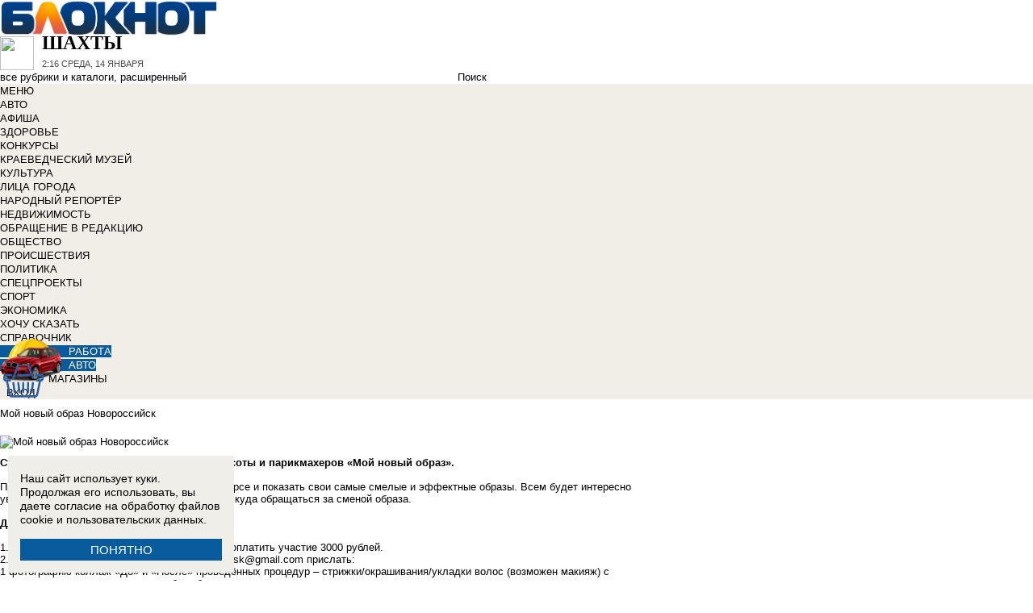

--- FILE ---
content_type: text/html; charset=UTF-8
request_url: https://bloknot-shakhty.ru/themes/my_new_look_novorossiysk/
body_size: 30360
content:
<!DOCTYPE html>
<html lang="ru">
<head>
    <meta http-equiv="Content-Type" content="text/html; charset=UTF-8" />
<meta name="robots" content="index, follow" />
<meta name="keywords" content="новости, новости Шахт, новости Шахты, работа, блоги, форумы, фотогалерея, Шахты" />
<meta name="description" content="Актуальные темы новостей в Шахтах: читайте и комментируйте на Блокнот Шахты" />
<link href="/bitrix/cache/css/s5/bloknot/template_061313aee7d1b3ccfd0abbad75485e63/template_061313aee7d1b3ccfd0abbad75485e63_v1.css?176370017842333" type="text/css"  data-template-style="true" rel="stylesheet" />
<script type="text/javascript">if(!window.BX)window.BX={};if(!window.BX.message)window.BX.message=function(mess){if(typeof mess==='object'){for(let i in mess) {BX.message[i]=mess[i];} return true;}};</script>
<script type="text/javascript">(window.BX||top.BX).message({'JS_CORE_LOADING':'Загрузка...','JS_CORE_NO_DATA':'- Нет данных -','JS_CORE_WINDOW_CLOSE':'Закрыть','JS_CORE_WINDOW_EXPAND':'Развернуть','JS_CORE_WINDOW_NARROW':'Свернуть в окно','JS_CORE_WINDOW_SAVE':'Сохранить','JS_CORE_WINDOW_CANCEL':'Отменить','JS_CORE_WINDOW_CONTINUE':'Продолжить','JS_CORE_H':'ч','JS_CORE_M':'м','JS_CORE_S':'с','JSADM_AI_HIDE_EXTRA':'Скрыть лишние','JSADM_AI_ALL_NOTIF':'Показать все','JSADM_AUTH_REQ':'Требуется авторизация!','JS_CORE_WINDOW_AUTH':'Войти','JS_CORE_IMAGE_FULL':'Полный размер'});</script>

<script type="text/javascript" src="/bitrix/js/main/core/core.min.js?1637930098260887"></script>

<script>BX.setJSList(['/bitrix/js/main/core/core_ajax.js','/bitrix/js/main/core/core_promise.js','/bitrix/js/main/polyfill/promise/js/promise.js','/bitrix/js/main/loadext/loadext.js','/bitrix/js/main/loadext/extension.js','/bitrix/js/main/polyfill/promise/js/promise.js','/bitrix/js/main/polyfill/find/js/find.js','/bitrix/js/main/polyfill/includes/js/includes.js','/bitrix/js/main/polyfill/matches/js/matches.js','/bitrix/js/ui/polyfill/closest/js/closest.js','/bitrix/js/main/polyfill/fill/main.polyfill.fill.js','/bitrix/js/main/polyfill/find/js/find.js','/bitrix/js/main/polyfill/matches/js/matches.js','/bitrix/js/main/polyfill/core/dist/polyfill.bundle.js','/bitrix/js/main/core/core.js','/bitrix/js/main/polyfill/intersectionobserver/js/intersectionobserver.js','/bitrix/js/main/lazyload/dist/lazyload.bundle.js','/bitrix/js/main/polyfill/core/dist/polyfill.bundle.js','/bitrix/js/main/parambag/dist/parambag.bundle.js']);
BX.setCSSList(['/bitrix/js/main/lazyload/dist/lazyload.bundle.css','/bitrix/js/main/parambag/dist/parambag.bundle.css']);</script>
<script type="text/javascript">(window.BX||top.BX).message({'LANGUAGE_ID':'ru','FORMAT_DATE':'DD.MM.YYYY','FORMAT_DATETIME':'DD.MM.YYYY HH:MI:SS','COOKIE_PREFIX':'BLOKNOT_','SERVER_TZ_OFFSET':'10800','UTF_MODE':'Y','SITE_ID':'s5','SITE_DIR':'/','USER_ID':'','SERVER_TIME':'1768356964','USER_TZ_OFFSET':'0','USER_TZ_AUTO':'Y','bitrix_sessid':'8be0ff8362f59004480bbd8dfc56a661'});</script>


<script type="text/javascript"  src="/bitrix/cache/js/s5/bloknot/kernel_main/kernel_main_v1.js?1693922251187851"></script>
<script type="text/javascript"  src="/bitrix/cache/js/s5/bloknot/kernel_main_polyfill_customevent/kernel_main_polyfill_customevent_v1.js?17328759951051"></script>
<script type="text/javascript" src="/bitrix/js/ui/dexie/dist/dexie.bitrix.bundle.min.js?163191851060291"></script>
<script type="text/javascript" src="/bitrix/js/main/core/core_ls.js?163793010510430"></script>
<script type="text/javascript" src="/bitrix/js/main/core/core_frame_cache.js?163793010016871"></script>
<script type="text/javascript">BX.setJSList(['/bitrix/js/main/pageobject/pageobject.js','/bitrix/js/main/core/core_window.js','/bitrix/js/main/date/main.date.js','/bitrix/js/main/core/core_date.js','/bitrix/js/main/core/core_fx.js','/bitrix/js/main/utils.js','/bitrix/js/main/polyfill/customevent/main.polyfill.customevent.js','/bitrix/components/bitrix/search.title/script.js']);</script>
<script type="text/javascript">BX.setCSSList(['/bitrix/components/bitrix/search.title/templates/search_bloknot/style.css','/bitrix/templates/bloknot/styles.css']);</script>
<script type="text/javascript">var bxDate = new Date(); document.cookie="BLOKNOT__TIME_ZONE="+bxDate.getTimezoneOffset()+"; path=/; expires=Fri, 01 Jan 2027 00:00:00 +0300"</script>



<script type="text/javascript"  src="/bitrix/cache/js/s5/bloknot/template_2f54c1d709467ef58a2c65ec0b29e514/template_2f54c1d709467ef58a2c65ec0b29e514_v1.js?16904058696883"></script>
<script type="text/javascript">var _ba = _ba || []; _ba.push(["aid", "32d462447b293322a9cc3f0af09b26dd"]); _ba.push(["host", "bloknot-shakhty.ru"]); (function() {var ba = document.createElement("script"); ba.type = "text/javascript"; ba.async = true;ba.src = (document.location.protocol == "https:" ? "https://" : "http://") + "bitrix.info/ba.js";var s = document.getElementsByTagName("script")[0];s.parentNode.insertBefore(ba, s);})();</script>


    <title>Актуальные темы новостей Шахт на сайте Блокнот Шахты</title>
    <meta http-equiv="X-UA-Compatible" content="IE=edge"/>
    <meta name="viewport" content="width=1000"/>
            <meta name="yandex-verification" content="7894d7dbb6bdbe0c"/>
        <link rel="icon" href="https://bloknot-shakhty.ru/favicon.svg" type="image/svg+xml">


    <style>/*! tailwindcss v3.4.1 | MIT License | https://tailwindcss.com*/
        *, :after, :before {
            border: 0 solid #e5e7eb
        }

        :after, :before {
            --tw-content: ""
        }

        :host, html {
            line-height: 1.5;
            -webkit-text-size-adjust: 100%;
            -moz-tab-size: 4;
            -o-tab-size: 4;
            tab-size: 4;
            font-family: DIN Pro, Arial, sans-serif;
            font-feature-settings: normal;
            font-variation-settings: normal;
            -webkit-tap-highlight-color: transparent
        }

        body {
            margin: 0;
            line-height: inherit
        }

        .w-36 {
            width: 9rem;
        }

        hr {
            height: 0;
            color: inherit;
            border-top-width: 1px
        }

        abbr:where([title]) {
            -webkit-text-decoration: underline dotted;
            text-decoration: underline dotted
        }

        h1, h2, h3, h4, h5, h6 {
            font-size: inherit;
            font-weight: inherit
        }

        a {
            color: inherit;
            text-decoration: inherit
        }

        b, strong {
            font-weight: bolder
        }

        code, kbd, pre, samp {
            font-family: ui-monospace, SFMono-Regular, Menlo, Monaco, Consolas, Liberation Mono, Courier New, monospace;
            font-feature-settings: normal;
            font-variation-settings: normal;
            font-size: 1em
        }

        small {
            font-size: 80%
        }

        sub, sup {
            font-size: 75%;
            line-height: 0;
            position: relative;
            vertical-align: initial
        }

        sub {
            bottom: -.25em
        }

        sup {
            top: -.5em
        }

        table {
            text-indent: 0;
            border-color: inherit;
            border-collapse: collapse
        }

        button, input, optgroup, select, textarea {
            font-family: inherit;
            font-feature-settings: inherit;
            font-variation-settings: inherit;
            font-size: 100%;
            font-weight: inherit;
            line-height: inherit;
            color: inherit;
            margin: 0;
            padding: 0
        }

        button, select {
            text-transform: none
        }

        [type=button], [type=reset], [type=submit], button {
            -webkit-appearance: button;
            background-color: initial;
            background-image: none
        }

        :-moz-focusring {
            outline: auto
        }

        :-moz-ui-invalid {
            box-shadow: none
        }

        progress {
            vertical-align: initial
        }

        ::-webkit-inner-spin-button, ::-webkit-outer-spin-button {
            height: auto
        }

        [type=search] {
            -webkit-appearance: textfield;
            outline-offset: -2px
        }

        ::-webkit-search-decoration {
            -webkit-appearance: none
        }

        ::-webkit-file-upload-button {
            -webkit-appearance: button;
            font: inherit
        }

        summary {
            display: list-item
        }

        blockquote, dd, dl, figure, h1, h2, h3, h4, h5, h6, hr, p, pre {
            margin: 0
        }

        fieldset {
            margin: 0
        }

        fieldset, legend {
            padding: 0
        }

        menu, ol, ul {
            list-style: none;
            margin: 0;
            padding: 0
        }

        dialog {
            padding: 0
        }

        textarea {
            resize: vertical
        }

        input::-moz-placeholder, textarea::-moz-placeholder {
            opacity: 1;
            color: #9ca3af
        }

        input::placeholder, textarea::placeholder {
            opacity: 1;
            color: #9ca3af
        }

        [role=button], button {
            cursor: pointer
        }

        :disabled {
            cursor: default
        }

        audio, canvas, embed, iframe, img, object, svg, video {
            display: block;
            vertical-align: middle
        }

        img, video {
            max-width: 100%;
            height: auto
        }

        [hidden] {
            display: none
        }

        *, ::backdrop, :after, :before {
            --tw-border-spacing-x: 0;
            --tw-border-spacing-y: 0;
            --tw-translate-x: 0;
            --tw-translate-y: 0;
            --tw-rotate: 0;
            --tw-skew-x: 0;
            --tw-skew-y: 0;
            --tw-scale-x: 1;
            --tw-scale-y: 1;
            --tw-pan-x: ;
            --tw-pan-y: ;
            --tw-pinch-zoom: ;
            --tw-scroll-snap-strictness: proximity;
            --tw-gradient-from-position: ;
            --tw-gradient-via-position: ;
            --tw-gradient-to-position: ;
            --tw-ordinal: ;
            --tw-slashed-zero: ;
            --tw-numeric-figure: ;
            --tw-numeric-spacing: ;
            --tw-numeric-fraction: ;
            --tw-ring-inset: ;
            --tw-ring-offset-width: 0px;
            --tw-ring-offset-color: #fff;
            --tw-ring-color: #3b82f680;
            --tw-ring-offset-shadow: 0 0 #0000;
            --tw-ring-shadow: 0 0 #0000;
            --tw-shadow: 0 0 #0000;
            --tw-shadow-colored: 0 0 #0000;
            --tw-blur: ;
            --tw-brightness: ;
            --tw-contrast: ;
            --tw-grayscale: ;
            --tw-hue-rotate: ;
            --tw-invert: ;
            --tw-saturate: ;
            --tw-sepia: ;
            --tw-drop-shadow: ;
            --tw-backdrop-blur: ;
            --tw-backdrop-brightness: ;
            --tw-backdrop-contrast: ;
            --tw-backdrop-grayscale: ;
            --tw-backdrop-hue-rotate: ;
            --tw-backdrop-invert: ;
            --tw-backdrop-opacity: ;
            --tw-backdrop-saturate: ;
            --tw-backdrop-sepia:
        }

        .container {
            width: 100%
        }

        @media (min-width: 640px) {
            .container {
                max-width: 640px
            }
        }

        @media (min-width: 768px) {
            .container {
                max-width: 768px
            }
        }

        @media (min-width: 1024px) {
            .container {
                max-width: 1024px
            }
        }

        @media (min-width: 1280px) {
            .container {
                max-width: 1280px
            }
        }

        @media (min-width: 1536px) {
            .container {
                max-width: 1536px
            }
        }

        .visible {
            visibility: visible
        }

        .invisible {
            visibility: hidden
        }

        .collapse {
            visibility: collapse
        }

        .static {
            position: static
        }

        .fixed {
            position: fixed
        }

        .absolute {
            position: absolute
        }

        .relative {
            position: relative
        }

        .bottom-0 {
            bottom: 0
        }

        .bottom-1 {
            bottom: .25rem
        }

        .bottom-2 {
            bottom: .5rem
        }

        .left-0 {
            left: 0
        }

        .left-2 {
            left: .5rem
        }

        .right-0 {
            right: 0
        }

        .right-1 {
            right: .25rem
        }

        .right-16 {
            right: 4rem
        }

        .top-0 {
            top: 0
        }

        .top-40 {
            top: 10rem;
        }

        .z-50 {
            z-index: 50
        }

        .order-1 {
            order: 1
        }

        .order-2 {
            order: 2
        }

        .col-auto {
            grid-column: auto
        }

        .m-0 {
            margin: 0
        }

        .m-2 {
            margin: .5rem
        }

        .m-4 {
            margin: 1rem
        }

        .m-auto {
            margin: auto
        }

        .my-2 {
            margin-top: 0.5rem;
            margin-bottom: 0.5rem
        }

        .my-3 {
            margin-top: 0.75rem;
            margin-bottom: 0.75rem
        }

        .my-4 {
            margin-top: 1rem;
            margin-bottom: 1rem
        }

        .my-8 {
            margin-top: 2rem;
            margin-bottom: 2rem
        }

        .-mt-24 {
            margin-top: -6rem
        }

        .mb-0 {
            margin-bottom: 0
        }

        .mb-1 {
            margin-bottom: .25rem
        }

        .mb-2 {
            margin-bottom: .5rem
        }

        .mb-3 {
            margin-bottom: .75rem
        }

        .mb-4 {
            margin-bottom: 1rem
        }

        .mb-5 {
            margin-bottom: 1.25rem
        }

        .mb-8 {
            margin-bottom: 2rem
        }

        .ml-1 {
            margin-left: .25rem
        }

        .ml-2 {
            margin-left: .5rem
        }

        .ml-6 {
            margin-left: 1.5rem
        }

        .mr-1 {
            margin-right: .25rem
        }

        .mr-2 {
            margin-right: .5rem
        }

        .mr-3 {
            margin-right: .75rem
        }

        .mr-4 {
            margin-right: 1rem
        }

        .mt-1 {
            margin-top: .25rem
        }

        .mt-2 {
            margin-top: .5rem
        }

        .mt-3 {
            margin-top: .75rem
        }

        .mt-5 {
            margin-top: 1.25rem
        }

        .block {
            display: block
        }

        .inline-block {
            display: inline-block
        }

        .inline {
            display: inline
        }

        .flex {
            display: flex
        }

        .flex-1 {
            flex: 1 1 0;
        }

        .basis-1\/2 {
            flex-basis: 50%;
        }

        .basis-1\/3 {
            flex-basis: 33.333333%;
        }

        .basis-2\/3 {
            flex-basis: 66.666667%;
        }

        .table {
            display: table
        }

        .grid {
            display: grid
        }

        .contents {
            display: contents
        }

        .hidden {
            display: none
        }

        .aspect-video {
            aspect-ratio: 16/9
        }

        .h-4 {
            height: 1rem
        }

        .h-5 {
            height: 1.25rem
        }

        .h-6 {
            height: 1.5rem
        }

        .h-7 {
            height: 1.75rem
        }

        .h-8 {
            height: 2rem
        }

        .h-9 {
            height: 2.25rem
        }

        .h-10 {
            height: 2.5rem;
        }

        .h-12 {
            height: 3rem
        }

        .h-14 {
            height: 3.5rem
        }

        .h-16 {
            height: 4rem
        }

        .h-32 {
            height: 8rem
        }

        .h-96 {
            height: 24rem
        }

        .h-screen {
            height: 100vh
        }

        .max-h-screen {
            max-height: 100vh
        }

        .w-10 {
            width: 2.5rem
        }

        .w-12 {
            width: 3rem;
        }

        .w-16 {
            width: 4rem
        }

        .w-20 {
            width: 5rem
        }

        .w-24 {
            width: 6rem
        }

        .w-4 {
            width: 1rem
        }

        .w-5 {
            width: 1.25rem
        }

        .w-6 {
            width: 1.5rem
        }

        .w-7 {
            width: 1.75rem
        }

        .w-8 {
            width: 2rem
        }

        .w-full {
            width: 100%
        }

        .w-max {
            width: -moz-max-content;
            width: max-content
        }

        .flex-grow {
            flex-grow: 1
        }

        .border-collapse {
            border-collapse: collapse
        }

        .-translate-y-full {
            --tw-translate-y: -100%
        }

        .-translate-y-full, .transform {
            transform: translate(var(--tw-translate-x), var(--tw-translate-y)) rotate(var(--tw-rotate)) skewX(var(--tw-skew-x)) skewY(var(--tw-skew-y)) scaleX(var(--tw-scale-x)) scaleY(var(--tw-scale-y))
        }

        .cursor-pointer {
            cursor: pointer
        }

        .select-all {
            -webkit-user-select: all;
            -moz-user-select: all;
            user-select: all
        }

        .resize {
            resize: both
        }

        .grid-cols-2 {
            grid-template-columns:repeat(2, minmax(0, 1fr))
        }

        .grid-cols-3 {
            grid-template-columns:repeat(3, minmax(0, 1fr))
        }

        .grid-cols-4 {
            grid-template-columns: repeat(4, minmax(0, 1fr))
        }

        .gap-1 {
            gap: 0.25rem
        }

        .gap-2 {
            gap: 0.5rem
        }

        .gap-4 {
            gap: 1rem
        }

        .gap-y-1 {
            row-gap: 0.25rem
        }

        .gap-y-2 {
            row-gap: 0.5rem
        }

        .gap-y-6 {
            row-gap: 1.5rem;
        }

        .gap-x-1 {
            column-gap: 0.25rem;
        }

        .gap-x-2 {
            column-gap: 0.5rem
        }

        .gap-x-3 {
            column-gap: 0.75rem
        }

        .gap-x-4 {
            column-gap: 1rem
        }

        .flex-col {
            flex-direction: column
        }

        .flex-wrap {
            flex-wrap: wrap
        }

        .items-center {
            align-items: center
        }

        .items-end {
            align-items: flex-end
        }

        .justify-center {
            justify-content: center
        }

        .justify-between {
            justify-content: space-between
        }

        .overflow-x-auto {
            overflow-x: auto
        }

        .overflow-y-scroll {
            overflow-y: scroll
        }

        .whitespace-nowrap {
            white-space: nowrap
        }

        .rounded {
            border-radius: .25rem
        }

        .rounded-lg {
            border-radius: .5rem
        }

        .rounded-md {
            border-radius: .375rem
        }

        .rounded-xl {
            border-radius: .75rem
        }

        .border {
            border-width: 1px
        }

        .border-2 {
            border-width: 2px
        }

        .border-b {
            border-bottom-width: 1px
        }

        .border-t {
            border-top-width: 1px
        }

        .border-gray-200 {
            --tw-border-opacity: 1;
            border-color: rgb(229 231 235/var(--tw-border-opacity))
        }

        .border-gray-300 {
            --tw-border-opacity: 1;
            border-color: rgb(209 213 219/var(--tw-border-opacity))
        }

        .bg-bloknot_beige {
            --tw-bg-opacity: 1;
            background-color: rgb(248 240 233/var(--tw-bg-opacity))
        }

        .bg-bloknot_blue {
            --tw-bg-opacity: 1;
            background-color: rgb(40 77 132/var(--tw-bg-opacity))
        }

        .bg-bloknot_darkgray {
            --tw-bg-opacity: 1;
            background-color: rgb(48 48 48/var(--tw-bg-opacity))
        }

        .bg-bloknot_orange {
            --tw-bg-opacity: 1;
            background-color: rgb(255 117 0/var(--tw-bg-opacity))
        }

        .bg-white {
            --tw-bg-opacity: 1;
            background-color: rgb(255 255 255/var(--tw-bg-opacity))
        }

        .p-1 {
            padding: .25rem
        }

        .p-2 {
            padding: .5rem
        }

        .p-3 {
            padding: .75rem
        }

        .p-4 {
            padding: 1rem
        }

        .p-6 {
            padding: 1.5rem
        }

        .px-1 {
            padding-left: .25rem;
            padding-right: .25rem
        }

        .px-2 {
            padding-left: .5rem;
            padding-right: .5rem
        }

        .px-3 {
            padding-left: .75rem;
            padding-right: .75rem
        }

        .px-4 {
            padding-left: 1rem;
            padding-right: 1rem
        }

        .px-5 {
            padding-left: 1.25rem;
            padding-right: 1.25rem
        }

        .py-1 {
            padding-top: .25rem;
            padding-bottom: .25rem
        }

        .py-2 {
            padding-top: .5rem;
            padding-bottom: .5rem
        }

        .py-3 {
            padding-top: .75rem;
            padding-bottom: .75rem
        }

        .py-4 {
            padding-top: 1rem;
            padding-bottom: 1rem
        }

        .py-5 {
            padding-top: 1.25rem;
            padding-bottom: 1.25rem
        }

        .pe-1 {
            padding-inline-end: 0.25rem;
        }

        .pb-0 {
            padding-bottom: 0
        }

        .pb-1 {
            padding-bottom: .25rem
        }

        .pb-14 {
            padding-bottom: 3.5rem
        }

        .pb-2 {
            padding-bottom: .5rem
        }

        .pb-4 {
            padding-bottom: 1rem
        }

        .pb-9 {
            padding-bottom: 2.25rem
        }

        .pb-40 {
            padding-bottom: 10rem;
        }

        .pl-1 {
            padding-left: .25rem
        }

        .pl-2 {
            padding-left: .5rem
        }

        .pl-3 {
            padding-left: .75rem
        }

        .pl-4 {
            padding-left: 1rem
        }

        .pr-1 {
            padding-right: .25rem
        }

        .pr-2 {
            padding-right: .5rem
        }

        .pr-5 {
            padding-right: 1.25rem;
        }

        .pr-14 {
            padding-right: 3.5rem
        }

        .pt-2 {
            padding-top: .5rem
        }

        .pt-3 {
            padding-top: .75rem
        }

        .pt-44 {
            padding-top: 11rem
        }

        .pt-48 {
            padding-top: 12rem
        }

        .pt-5 {
            padding-top: 1.25rem
        }

        .pt-6 {
            padding-top: 1.5rem
        }

        .py-6 {
            padding-top: 1.5rem;
            padding-bottom: 1.5rem;
        }

        .text-left {
            text-align: left
        }

        .text-center {
            text-align: center
        }

        .text-right {
            text-align: right
        }

        .align-middle {
            vertical-align: middle
        }

        .text-2xl {
            font-size: 1.5rem;
            line-height: 2rem
        }

        .text-3xl {
            font-size: 1.875rem; /* 30px */
            line-height: 2.25rem; /* 36px */
        }

        .text-4xl {
            font-size: 2.25rem; /* 36px */
            line-height: 2.5rem; /* 40px */
        }

        .text-5xl {
            font-size: 3rem;
            line-height: 1
        }

        .text-xs {
            font-size: .75rem;
            line-height: 1rem
        }

        .text-sm {
            font-size: .875rem;
            line-height: 1.25rem
        }

        .text-base {
            font-size: 1rem; /* 16px */
            line-height: 1.5rem; /* 24px */
        }

        .text-lg {
            font-size: 1.125rem;
            line-height: 1.75rem
        }

        .text-xl {
            font-size: 1.25rem;
            line-height: 1.75rem
        }

        .font-bold {
            font-weight: 700
        }

        .uppercase {
            text-transform: uppercase
        }

        .lowercase {
            text-transform: lowercase
        }

        .italic {
            font-style: italic
        }

        .leading-4 {
            line-height: 1rem
        }

        .leading-5 {
            line-height: 1.25rem
        }

        .leading-6 {
            line-height: 1.5rem
        }

        .text-bloknot_blue {
            --tw-text-opacity: 1;
            color: rgb(40 77 132/var(--tw-text-opacity))
        }

        .text-bloknot_darkgray {
            --tw-text-opacity: 1;
            color: rgb(48 48 48/var(--tw-text-opacity))
        }

        .text-bloknot_orange {
            --tw-text-opacity: 1;
            color: rgb(255 117 0/var(--tw-text-opacity))
        }

        .text-gray-300 {
            --tw-text-opacity: 1;
            color: rgb(209 213 219/var(--tw-text-opacity))
        }

        .text-gray-400 {
            --tw-text-opacity: 1;
            color: rgb(156 163 175/var(--tw-text-opacity))
        }

        .text-gray-500 {
            --tw-text-opacity: 1;
            color: rgb(107 114 128/var(--tw-text-opacity))
        }

        .text-gray-700 {
            --tw-text-opacity: 1;
            color: rgb(55 65 81/var(--tw-text-opacity))
        }

        .text-gray-800 {
            color: rgb(31 41 55 / var(--tw-text-opacity, 1))
        }

        .text-gray-900 {
            --tw-text-opacity: 1;
            color: rgb(17 24 39/var(--tw-text-opacity))
        }

        .text-red-600 {
            --tw-text-opacity: 1;
            color: rgb(220 38 38/var(--tw-text-opacity))
        }

        .text-white {
            --tw-text-opacity: 1;
            color: rgb(255 255 255/var(--tw-text-opacity))
        }

        .underline {
            text-decoration-line: underline
        }

        .no-underline {
            text-decoration-line: none !important;
        }

        .hover\:no-underline:hover {
            text-decoration-line: none !important;
        }

        .shadow {
            --tw-shadow: 0 1px 3px 0 #0000001a, 0 1px 2px -1px #0000001a;
            --tw-shadow-colored: 0 1px 3px 0 var(--tw-shadow-color), 0 1px 2px -1px var(--tw-shadow-color);
            box-shadow: var(--tw-ring-offset-shadow, 0 0 #0000), var(--tw-ring-shadow, 0 0 #0000), var(--tw-shadow)
        }

        .outline {
            outline-style: solid
        }

        .blur {
            --tw-blur: blur(8px)
        }

        .blur, .filter {
            filter: var(--tw-blur) var(--tw-brightness) var(--tw-contrast) var(--tw-grayscale) var(--tw-hue-rotate) var(--tw-invert) var(--tw-saturate) var(--tw-sepia) var(--tw-drop-shadow)
        }

        .transition {
            transition-property: color, background-color, border-color, text-decoration-color, fill, stroke, opacity, box-shadow, transform, filter, -webkit-backdrop-filter;
            transition-property: color, background-color, border-color, text-decoration-color, fill, stroke, opacity, box-shadow, transform, filter, backdrop-filter;
            transition-property: color, background-color, border-color, text-decoration-color, fill, stroke, opacity, box-shadow, transform, filter, backdrop-filter, -webkit-backdrop-filter;
            transition-timing-function: cubic-bezier(.4, 0, .2, 1);
            transition-duration: .15s
        }

        .transition-all {
            transition-property: all;
            transition-timing-function: cubic-bezier(.4, 0, .2, 1);
            transition-duration: .15s
        }

        .bloknot-detail-text p {
            margin: 10pt 0;
            max-width: 100%;
            overflow: hidden;
            word-wrap: break-word
        }

        .bloknot-detail-text img {
            border-radius: .5rem
        }

        .bloknot-detail-text a {
            color: #284d84
        }

        .hyphens-auto {
            -webkit-hyphens: auto;
            hyphens: auto
        }

        .bloknot_social {
            display: block;
            width: 48px;
            height: 48px;
            margin: 0 5px
        }

        .bloknot_social_fb {
            background: url(/bitrix/templates/bloknot/img/sprite3.png) no-repeat 0 0
        }

        .bloknot_social_ok {
            background: url(/bitrix/templates/bloknot/img/sprite3.png) no-repeat -81px 0
        }

        .bloknot_social_tw {
            background: url(/bitrix/templates/bloknot/img/sprite3.png) no-repeat -162px 0
        }

        .bloknot_social_vk {
            background: url(/bitrix/templates/bloknot/img/sprite3.png) no-repeat -244px 0
        }

        .bloknot_social_ig {
            background: url(/bitrix/templates/bloknot/img/sprite3.png) no-repeat -326px 0
        }

        .bloknot_social_tg {
            background: url(/bitrix/templates/bloknot/img/sprite3.png) no-repeat -409px 0
        }

        .bloknot_social_dzen {
            background: url(/bitrix/templates/bloknot/img/sprite3.png) no-repeat -492px 0
        }</style>

    <link rel="stylesheet" type="text/css"
          href="//bloknot-shakhty.ru/bitrix/templates/bloknot/styles/donate_widget.css?ver=1.0.1">
    <link rel="stylesheet"
          href="//bloknot-shakhty.ru/bitrix/templates/bloknot/styles/style.css?ver=1.123">
    <link rel="stylesheet"
          href="//bloknot-shakhty.ru/bitrix/templates/bloknot/styles/main.css?ver=1.148">
    <script> const USER_DEVICE = 'desktop'; </script>
    <script src="//s1.bloknot-shakhty.ru/bitrix/templates/bloknot/js/jquery-1.10.1.min.js"></script>
    <!-- Yandex.RTB -->
    <script>window.yaContextCb = window.yaContextCb || []</script>
    <script src="https://yandex.ru/ads/system/context.js" async></script>
    <!-- /Yandex.RTB -->
                        <style>
        .news-detail {
            line-height: normal;
        }
    </style>
</head>
<body style="font: 13px / 17px Arial, sans-serif;">
<div id="panel"></div>
<div class='html_banner' style='position: relative'><!--script defer src="https://yastatic.net/pcode/adfox/loader.js"></script-->

<div id="adfox_169176532731876519"></div>
<div id="adfox_169176531532571714"></div>

<script type="text/javascript">
if (window.matchMedia("screen and (max-device-width:1280px)").matches) {

    window.yaContextCb.push(()=>{
        Ya.adfoxCode.create({
            ownerId: 238422,
            containerId: 'adfox_169176532731876519',
            params: {
                pp: 'mhh',
                ps: 'grvu',
                p2: 'fgpf'
            }
        })
    })

 } else {

    window.yaContextCb.push(()=>{
        Ya.adfoxCode.create({
            ownerId: 238422,
            containerId: 'adfox_169176531532571714',
            params: {
                pp: 'mhg',
                ps: 'grvu',
                p2: 'fgpf'
            }
        })
    })
	
}
</script></div>
<div id="vk_api_transport"></div>


<div class="header">
    <a href="/">
        <img style="width: 270px;"
             src="//s1.bloknot-shakhty.ru/bitrix/templates/bloknot/img/logo_color2.png" alt="Блокнот">
    </a>
    <a href="#chosecity" rel="nofollow" class="link chosecity"
       style="display: flex;align-items: center;text-decoration: none;" data-fancybox="chosecity" data-src="#chosecity">
        <img style="margin-right: 10px;width: 42px;height: 42px;"
             src="//bloknot-shakhty.ru/bitrix/templates/bloknot/images/chosecity.png">
        <div>
            <div style="text-transform: uppercase;font-size: 24px;font-weight: bold;font-family: 'DINPro';margin-bottom: 8px;">Шахты</div>
            <span style="color:#4C4C4C;font: 11px / 16px DINPro, Arial, sans-serif;text-transform: uppercase;">
                <span id="time"></span>
                Среда, 14 января           </span>
        </div>
    </a>
    <div style='display:none'>
        <div id='chosecity' class="chosecity">
            <noindex>
                <h3>Выбрать другой город:</h3>
                <div class="cities">
                    <a href="https://bloknot.ru" rel="nofollow" target="_blank">Россия</a>
                    <a href="https://bloknot-moldova.ru" rel="nofollow" target="_blank">Молдова</a>
                    <a href="https://bloknotanapa.ru" rel="nofollow" target="_blank">Анапа</a>
                    <a href="https://bloknot-astrakhan.ru" rel="nofollow" target="_blank">Астрахань</a>
                    <a href="https://bloknotborisoglebsk.ru" rel="nofollow" target="_blank">Борисоглебск</a>
                    <a href="https://bloknot-volgograd.ru" rel="nofollow" target="_blank">Волгоград</a>
                    <a href="https://bloknot-volgodonsk.ru" rel="nofollow" target="_blank">Волгодонск</a>
                    <a href="https://bloknot-volzhsky.ru" rel="nofollow" target="_blank">Волжский</a>
                    <a href="https://bloknot-voronezh.ru" rel="nofollow" target="_blank">Воронеж</a>
                    <a href="https://bloknot-donetsk.ru" rel="nofollow" target="_blank">Донецк</a>
                    <a href="https://bloknot-zaporozhie.ru" rel="nofollow" target="_blank">Запорожье</a>
                    <a href="https://bloknot-kamyshin.ru" rel="nofollow" target="_blank">Камышин</a>
                    <a href="https://bloknot-krasnodar.ru" rel="nofollow" target="_blank">Краснодар</a>
                    <a href="https://bloknot-lugansk.ru" rel="nofollow" target="_blank">Луганск</a>
                    <a href="https://bloknot-morozovsk.ru" rel="nofollow" target="_blank">Морозовск</a>
                    <a href="https://bloknot-novorossiysk.ru" rel="nofollow" target="_blank">Новороссийск</a>
                    <a href="https://bloknot-odessa.ru" rel="nofollow" target="_blank">Одесса</a>
                    <a href="https://bloknot-rostov.ru" rel="nofollow" target="_blank">Ростов-на-Дону</a>
                    <a href="https://bloknot-stavropol.ru" rel="nofollow" target="_blank">Ставрополь</a>
                    <a href="https://sochi-bloknot.ru" rel="nofollow" target="_blank">Сoчи</a>
                    <a href="https://bloknot-taganrog.ru" rel="nofollow" target="_blank">Таганрог</a>
                    <a href="https://bloknottambov.ru" rel="nofollow" target="_blank">Тамбов</a>
                    <a href="https://bloknot-herson.ru" rel="nofollow" target="_blank">Херсон</a>
                    <a href="https://bloknot-shakhty.ru" rel="nofollow" target="_blank">Шахты</a>
                </div>
            </noindex>
        </div>
    </div>
    <div>
        	<form id="title-search" class="topsearch" action="/search/">
		<span id="selectsearchcats">все рубрики и каталоги</span>, <a href="/search/">расширенный</a>
		<input id="title-search-input" name="q" class="searchtext" type="text" value="" size="40" maxlength="50" autocomplete="off" />&nbsp;<input name="s" type="submit" id="topsubmit" value="Поиск" />
	</form>
<script>
	BX.ready(function(){
		new JCTitleSearch({
			'AJAX_PAGE' : '/themes/my_new_look_novorossiysk/',
			'CONTAINER_ID': 'title-search',
			'INPUT_ID': 'title-search-input',
			'MIN_QUERY_LEN': 2
		});
	});
</script>
    </div>
</div>

<div class="nav-wrapper">
    <nav class="nav row" style="position:relative;background: #f1eee8;">
        <!--'start_frame_cache_LkGdQn'-->
<ul class="nav__list nav__list--left">
    <li class="nav__item nav__item--first">
                    <a alt="Главная" href="/" class="h-8 link link_nav link_nav_icon">
                <span class="glyphicon glyphicon-home text_xsmall-icon"></span>
            </a>
            </li>
    <li class="nav__item">
        <a href="#" class="link link_nav root-item" target="">МЕНЮ</a>
        <ul class="nav__list nav__list--second nav-first__dropdown">
                                                            <li data-depth="2" class="nav__item nav__item--first">
                    <a class="link link_nav link_nav_second" href="/auto/">АВТО</a>
                </li>
                                            <li data-depth="2" class="nav__item nav__item--first">
                    <a class="link link_nav link_nav_second" href="/news/poster/">АФИША</a>
                </li>
                                            <li data-depth="2" class="nav__item nav__item--first">
                    <a class="link link_nav link_nav_second" href="/health/">ЗДОРОВЬЕ</a>
                </li>
                                            <li data-depth="2" class="nav__item nav__item--first">
                    <a class="link link_nav link_nav_second" href="/contests/">КОНКУРСЫ</a>
                </li>
                                            <li data-depth="2" class="nav__item nav__item--first">
                    <a class="link link_nav link_nav_second" href="/news/museum/">КРАЕВЕДЧЕСКИЙ МУЗЕЙ</a>
                </li>
                                            <li data-depth="2" class="nav__item nav__item--first">
                    <a class="link link_nav link_nav_second" href="/news/culture/">КУЛЬТУРА</a>
                </li>
                                            <li data-depth="2" class="nav__item nav__item--first">
                    <a class="link link_nav link_nav_second" href="/news/officials_of_the_city/">ЛИЦА ГОРОДА</a>
                </li>
                                            <li data-depth="2" class="nav__item nav__item--first">
                    <a class="link link_nav link_nav_second" href="/news/narodnyy_reporter/">НАРОДНЫЙ РЕПОРТЁР</a>
                </li>
                                            <li data-depth="2" class="nav__item nav__item--first">
                    <a class="link link_nav link_nav_second" href="/real_estate/">НЕДВИЖИМОСТЬ</a>
                </li>
                                            <li data-depth="2" class="nav__item nav__item--first">
                    <a class="link link_nav link_nav_second" href="/news/letter_to_the_editor/">ОБРАЩЕНИЕ В РЕДАКЦИЮ</a>
                </li>
                                            <li data-depth="2" class="nav__item nav__item--first">
                    <a class="link link_nav link_nav_second" href="/news/society/">ОБЩЕСТВО</a>
                </li>
                                            <li data-depth="2" class="nav__item nav__item--first">
                    <a class="link link_nav link_nav_second" href="/news/incident/">ПРОИСШЕСТВИЯ</a>
                </li>
                                            <li data-depth="2" class="nav__item nav__item--first">
                    <a class="link link_nav link_nav_second" href="/news/policy/">ПОЛИТИКА</a>
                </li>
                                            <li data-depth="2" class="nav__item nav__item--first">
                    <a class="link link_nav link_nav_second" href="/structure/">СПЕЦПРОЕКТЫ</a>
                </li>
                                            <li data-depth="2" class="nav__item nav__item--first">
                    <a class="link link_nav link_nav_second" href="/news/sport/">СПОРТ</a>
                </li>
                                            <li data-depth="2" class="nav__item nav__item--first">
                    <a class="link link_nav link_nav_second" href="/news/economy/">ЭКОНОМИКА</a>
                </li>
                                            <li data-depth="2" class="nav__item nav__item--first">
                    <a class="link link_nav link_nav_second" href="/news/i_want_to_say/">ХОЧУ СКАЗАТЬ</a>
                </li>
                                                                                                                                                    </ul>
    </li>

                                                                                                                                                                            

                <li data-depth="1" class="nav__item nav__item--first">
            <a href="/guide/all" class="h-8 link link_nav root-item" style="" target="">
                СПРАВОЧНИК                        </a>
        </li>
                    

                <li data-depth="1" class="nav__item nav__item--first">
            <a href="https://catalog.bloknot.ru/rabota/Shakhty/" class="h-8 link link_nav root-item" style="text-shadow: none; position: relative; padding-left: 85px; background-color:#0a5a9c;color:#fff;" target="_blank">
                РАБОТА                            <img src="//s1.bloknot-shakhty.ru/upload/theme-buttons/work.png" style="position: absolute; width: 70px; top: -19px; left: 0;   z-index:1;">
                        </a>
        </li>
                    

                <li data-depth="1" class="nav__item nav__item--first">
            <a href="https://catalog.bloknot.ru/auto/Shakhty/" class="h-8 link link_nav root-item" style="text-shadow: none; position: relative; padding-left: 85px; background-color:#0a5a9c; color:#fff;" target="_blank">
                АВТО                            <img src="//s1.bloknot-shakhty.ru/upload/theme-buttons/auto.png" style="position: absolute; width: 77px; top: -25px; left: 0;   z-index:1;">
                        </a>
        </li>
                    

                        

                        

                        

                <li data-depth="1" class="nav__item nav__item--first">
            <a href="https://shop-bloknot.ru" class="h-8 link link_nav root-item" style="text-shadow: none; position: relative; padding-left: 60px; " target="_blank">
                МАГАЗИНЫ                            <img src="//s1.bloknot-shakhty.ru/upload/guide-icons/shops.svg" style="position: absolute; width: 50px; top: -16px; left: 4px; z-index:1;">
                        </a>
        </li>
                    

        </ul>
<!--'end_frame_cache_LkGdQn'-->        <!--'start_frame_cache_iIjGFB'--><ul class="nav__list nav__list--right_abs" id="user-menu">
			<li class="nav__item">
			<a class="link link_nav" href="/auth/?return_to=/themes/my_new_look_novorossiysk/" title="Войти">
				<span class="glyphicon user"></span>&nbsp;&nbsp;ВХОД
			</a>
		</li>
	</ul>
<!--'end_frame_cache_iIjGFB'-->    </nav>
    <!--'start_frame_cache_cfRvrZ'-->    <div class="nav row" style="position: relative;">
    <ul id="secondGroup" class="nav__list">
        <ul class="nav__list" id="secondMenu">
            <li class="nav__item nav__item--first">
                <a alt="Темы:" href="/themes/" class="link link_nav link_nav_icon link_nav--black">
                    <span class="nonglyphicon flash"></span>
                </a>
            </li>
                                            <li class="nav__item">
                <a href="/themes/instruktsii_dlya_shakhtintsev/"
                   class="link link_nav link_nav--black">Что делать, если...</a>
                                    <div class="nav-dropdown">
                    <div class="nav-dropdown__main-news g-left">
                        <a href="/news/chto-delat-esli-mashinu-zabral-evakuator" class="nav-dropdown__link g-left">
                            <img src="//s1.bloknot-shakhty.ru/thumb/215x157xcut/upload/iblock/345/xd4yq4rslcldmjtbvg12rtxci9jywb2l/evakuatory-kopiya.jpg"
                                 alt="Что делать, если машину забрал эвакуатор">
                        </a>
                        <div class="nav-dropdown__description">
                            <a href="/news/chto-delat-esli-mashinu-zabral-evakuator" class="nav-dropdown__link">
                                <h3 class="nav-dropdown__description--head">Что делать, если машину забрал эвакуатор</h3>
                            </a>
                            <p class="nav-dropdown__description--text">Для начала позвонить на 112 и узнать адрес штрафстоянки</p>
                            <span class="botinfo"><a href="/themes/instruktsii_dlya_shakhtintsev/"
                                                     class="nav-dropdown__link nav-dropdown__link--red">Все новости по теме</a>	<span
                                        class="glyphicon time"></span>
								26.10.2022							</span>
                        </div>
                    </div>
                    <div class="nav-dropdown__other-news">
                        <ul>
                                                            <li id="square-style">
                                    <div class="nav-dropdown__wrapper">
                                        <a href="/news/zabyl-pin-kod-vspominay-sekretnoe-slovo-chto-delat"
                                           class="nav-dropdown__link">Забыл ПИН-код – вспоминай секретное слово: что делать шахтинцам, которые забывают пароли</a>
                                    </div>
                                </li>
                                                                                        <li id="square-style">
                                    <div class="nav-dropdown__wrapper">
                                        <a href="/news/chto-delat-esli-obmanuli-v-pyaterochke-sovety-shakh"
                                           class="nav-dropdown__link">Что делать, если вас обманули в супермаркете: советы шахтинским покупателям дают эксперты</a>
                                    </div>
                                </li>
                                                                                        <li id="square-style">
                                    <div class="nav-dropdown__wrapper">
                                        <a href="/news/chto-delat-esli-poluchili-povestku-na-voprosy-shakh"
                                           class="nav-dropdown__link">Что делать, если получили повестку: на вопросы шахтинцев отвечают эксперты</a>
                                    </div>
                                </li>
                                                    </ul>
                    </div>
                    </div>                </li>        </ul>
        <span id="navigationDropdown" class="nav__item" style="display:none">
			<a href="#" class="link link_nav link_nav--black">Еще</a>
			<ul class="nav second" id="thirdMenu">
				<!-- сюда переносятся не влезающие элементы -->
			</ul>
        </span>
    </div>
<!--'end_frame_cache_cfRvrZ'--></div>


<div class="main_content">
    <div class="wrapper" id="a_noclick">
        <div class="middle">
            <div class="pr-5" style="width: 804px;">
                <div class="content">
                                        <main style="padding-top: 10px;">
<!--'start_frame_cache_3JiYAU'--><div class="news-detail">
	<div class="news-text">
	<h1>Мой новый образ Новороссийск</h1>
    <br/>
			<img class="detail_picture" border="0" src="/upload/iblock/88e/bloknot-1-_1_.jpg" width="1181" height="1181" alt="Мой новый образ Новороссийск"  title="Мой новый образ Новороссийск" style="float:left; margin-right: 20px; margin-bottom: 10px; margin-top: 5px;" />
	    <b>Cтартует новый конкурс среди салонов красоты и парикмахеров «Мой новый образ».</b><br>
 <br>
 Предлагаем мастерам принять участие в конкурсе и показать свои самые смелые и эффектные образы. Всем будет интересно увидеть лучшие работы парикмахеров и знать, куда обращаться за сменой образа.<br>
 <br>
 <b>Для участия необходимо:</b><br>
 <br>
 1. Подать заявку по номеру +7(988) 232-11-81, оплатить участие 3000 рублей. <br>
 2. На электронную почту <a href="mailto:olga.bloknotnovorossiysk@gmail.com">olga.bloknotnovorossiysk@gmail.com</a> прислать:<br>
 1 фотографию-коллаж «До» и «После» проведённых процедур – стрижки/окрашивания/укладки волос (возможен макияж) с коротким описанием того, какая работа была проделана. <br>
 написать информацию о вашем салоне (какие услуги оказываются, какие акции проходят, адрес, контакты и все, что считаете необходимым указать).<br>
 3. Разместить в своих социальных сетях фото-коллаж, отметить @bloknot_novorossiysk и поставить #блокнот_мойновыйобраз.<br>
 4. Участвовать в голосовании на сайте «Блокнот Новороссийск» и на странице @bloknot_novorossiysk в инстаграме.<br>
 <br>
 Ваши работы будут размещены на сайте <a href="http://www.bloknot-novorossiysk.ru">www.bloknot-novorossiysk.ru</a> и во всех социальных сетях. После выхода статьи участника конкурса, она будет закреплена на сайте Блокнота в ТОП на 2 часа.<br>
 <br>
 Ежедневно сайт и страницы в социальных сетях посещают тысячи новороссийцев, а материалы набирают десятки тысяч просмотров. Таким образом, вы заявите о себе на весь город.<br>
 <br>
 После публикации всех участников состоится открытое голосование на сайте <a href="http://www.bloknot-novorossiysk.ru">www.bloknot-novorossiysk.ru</a>, таким образом, определятся полуфиналисты. <br>
 Далее голосование за определение финалиста и победителя начнется в сторис инстаграм. <br>
 <br>
 Финалист получает статью на сайте и во всех социальных сетях о своем салоне. <br>
 <br>
 <b>Победителя ждет:</b><br>
 <br>
 - новостная публикация на сайте и во всех социальных сетях (Instagram, VK, ОК, FB);<br>
 - новостная публикация, закрепленная в ТОП (на главной странице сайта) на 6 часов + социальные сети;<br>
 - разработка и производство рекламного видеоролика о вашем салоне и сотрудниках (обсуждается с победителем индивидуально);<br>
 - изготовление и размещение радиоролика на «Русском радио» с ротацией 1 месяц;<br>
 - размещение ролика на светодиодном экране 6*4, в течение 1 месяца.<br>
 <br>
 <b><span style="color: #ee105a;">Заяви о себе на весь город! Мы ждем ваши заявки до 26 мая!</span></b>    </div>
</div><!--'end_frame_cache_3JiYAU'--><!--'start_frame_cache_7DqYyc'--><!--'end_frame_cache_7DqYyc'--><div class="bg-bloknot_beige p-3 my-3"></div>    <div style="height: 50px;"></div>


</main>

<div class="rblock white pn" id="top_container">
        <ul class="popholder"><li class="op active"><div class="pleft"><a class="h2" href="/">В Шахтах</a><ul class="popmain">	<li id="bx_3218110189_1937887">
    <div class="thumbimage">
							<a href="/news/novye-epizody-prestupleniy-u-podozrevaemogo-po-del"><img class="preview_picture" border="0" src="//s0.bloknot-shakhty.ru/thumb/125x95xcut/upload/iblock/a3b/1p3or27bum8gnq6i2xi1obdt9e0m535m/30dd670a_d966_4d89_b906_804e322eb790.jpg" alt="Новые эпизоды преступлений у подозреваемого по делу о изнасиловании и убийстве девочки в 1994 году в Шахтах" title="Новые эпизоды преступлений у подозреваемого по делу о изнасиловании и убийстве девочки в 1994 году в Шахтах" /></a>
				<div class="mark">1</div>
	</div>	<a href="/news/novye-epizody-prestupleniy-u-podozrevaemogo-po-del" class="sys">Новые эпизоды преступлений у подозреваемого по делу о изнасиловании и убийстве девочки в 1994 году в Шахтах</a>
	<span class="botinfo"><span class="glyphicon time"></span> вчера в 09:00 <span class="glyphicon tags"></span> <a href="/news/society/" class="sys">Общество</a></span>
	</li>	<li id="bx_3218110189_1936783">
    <div class="thumbimage">
							<a href="/news/izmeneniya-v-raspisanii-elektrichki-prokhodyashche"><img class="preview_picture" border="0" src="//s0.bloknot-shakhty.ru/thumb/125x95xcut/upload/iblock/d83/5icl1kzvn5jd9k1n68wri1w0xtihco23/MmvftEZIXXVpa6n8OtWQlnDnStnPE6vLllCEp_OM2J4ddXuLylZ3_Z_PfZnKa0J3VThOEuhroFgWu_5MmxO69Jiv.jpg" alt="Изменения в расписании электрички, проходящей через Шахты" title="Изменения в расписании электрички, проходящей через Шахты" /></a>
				<div class="mark">2</div>
	</div>	<a href="/news/izmeneniya-v-raspisanii-elektrichki-prokhodyashche" class="sys">Изменения в расписании электрички, проходящей через Шахты</a>
	<span class="botinfo"><span class="glyphicon time"></span> 07.01.2026 <span class="glyphicon tags"></span> <a href="/news/society/" class="sys">Общество</a></span>
	</li>	<li id="bx_3218110189_1937840">
    <div class="thumbimage">
							<a href="/news/nasmert-sbili-peshekhoda-v-shakhtakh"><img class="preview_picture" border="0" src="//s0.bloknot-shakhty.ru/thumb/125x95xcut/upload/iblock/a9f/ooa86shxbzaw0o9nqh8i14kd6l8ij25c/95ff32f2_e0db_4cde_802f_097a8bbd8912.jpg" alt="Насмерть сбили пешехода в Шахтах" title="Насмерть сбили пешехода в Шахтах" /></a>
				<div class="mark">3</div>
	</div>	<a href="/news/nasmert-sbili-peshekhoda-v-shakhtakh" class="sys">Насмерть сбили пешехода в Шахтах</a>
	<span class="botinfo"><span class="glyphicon time"></span> 12.01.2026 <span class="glyphicon tags"></span> <a href="/news/incident/" class="sys">Происшествия</a></span>
	</li>	<li id="bx_3218110189_1937026">
    <div class="thumbimage">
							<a href="/news/bez-vody-ostalis-segodnya-7-ulits-v-shakhtakh11"><img class="preview_picture" border="0" src="//s0.bloknot-shakhty.ru/thumb/125x95xcut/upload/iblock/420/3tlemkh17cs03bcf225rqldphp8f0a1z/727b8b93cc3311f087935adab29a5b9e_1.jpg" alt="Без воды остались сегодня 7 улиц в Шахтах" title="Без воды остались сегодня 7 улиц в Шахтах" /></a>
				<div class="mark">4</div>
	</div>	<a href="/news/bez-vody-ostalis-segodnya-7-ulits-v-shakhtakh11" class="sys">Без воды остались сегодня 7 улиц в Шахтах</a>
	<span class="botinfo"><span class="glyphicon time"></span> 08.01.2026 <span class="glyphicon tags"></span> <a href="/news/society/" class="sys">Общество</a></span>
	</li>	<li id="bx_3218110189_1937594">
    <div class="thumbimage">
							<a href="/news/v-parke-malinki-kozochka-chut-ne-pogibla-iz-za-bel"><img class="preview_picture" border="0" src="//s0.bloknot-shakhty.ru/thumb/125x95xcut/upload/iblock/4f2/vxmjyz20924d08emgk5juqw7q8pvhovo/RBRzU13ea0Ejy_mhV3o6kF1i7gD8cEl7JChRBiwmcD1QvcL8asEqDqa1qVtVzXGAn_4_wYTZt9ytXP_lg_X_i8A_.jpg" alt="В парке «Малинки» козочка чуть не погибла из-за белокочанной капусты" title="В парке «Малинки» козочка чуть не погибла из-за белокочанной капусты" /></a>
				<div class="mark">5</div>
	</div>	<a href="/news/v-parke-malinki-kozochka-chut-ne-pogibla-iz-za-bel" class="sys">В парке «Малинки» козочка чуть не погибла из-за белокочанной капусты</a>
	<span class="botinfo"><span class="glyphicon time"></span> 12.01.2026 <span class="glyphicon tags"></span> <a href="/news/society/" class="sys">Общество</a></span>
	</li>	<li id="bx_3218110189_1938142">
    <div class="thumbimage">
							<a href="/news/muzhchina-zazhivo-sgorel-u-sebya-doma-zasnuv-s-sig"><img class="preview_picture" border="0" src="//s0.bloknot-shakhty.ru/thumb/125x95xcut/upload/iblock/76b/dyk9xdyk11piwn897praf3nu9eglzcgk/91e09084_5d4c_480e_a867_d99ef0f6397d.jpg" alt="Мужчина заживо сгорел у себя дома, заснув с сигаретой в Шахтах" title="Мужчина заживо сгорел у себя дома, заснув с сигаретой в Шахтах" /></a>
				<div class="mark">6</div>
	</div>	<a href="/news/muzhchina-zazhivo-sgorel-u-sebya-doma-zasnuv-s-sig" class="sys">Мужчина заживо сгорел у себя дома, заснув с сигаретой в Шахтах</a>
	<span class="botinfo"><span class="glyphicon time"></span> вчера в 18:25 <span class="glyphicon tags"></span> <a href="/news/incident/" class="sys">Происшествия</a></span>
	</li>	<li id="bx_3218110189_1937171">
    <div class="thumbimage">
							<a href="/news/v-rossii-s-2026-goda-izmenyatsya-pravila-oplaty-zh"><img class="preview_picture" border="0" src="//s0.bloknot-shakhty.ru/thumb/125x95xcut/upload/iblock/b56/u1pklihpnkd86edaevvv258jbu3nl8cs/ce0kA2S_a63JQ3ukgwVo8oLCO_ypZvVXVWXUC_fDHqpGG_smZk_ljDyPLqB4Do7PjBomOZhYUTQPAS_xcLaGEpEZ.jpg" alt="В России с 2026 года изменятся правила оплаты ЖКУ" title="В России с 2026 года изменятся правила оплаты ЖКУ" /></a>
				<div class="mark">7</div>
	</div>	<a href="/news/v-rossii-s-2026-goda-izmenyatsya-pravila-oplaty-zh" class="sys">В России с 2026 года изменятся правила оплаты ЖКУ</a>
	<span class="botinfo"><span class="glyphicon time"></span> 09.01.2026 <span class="glyphicon tags"></span> <a href="/news/society/" class="sys">Общество</a></span>
	</li>	<li id="bx_3218110189_1936926">
    <div class="thumbimage">
							<a href="/news/dva-pereulka-v-shakhtakh-okazalis-izolirovany-ot-g"><img class="preview_picture" border="0" src="//s0.bloknot-shakhty.ru/thumb/125x95xcut/upload/iblock/040/3eycntna4mfgcio1e791fwtsucx9t476/vvaOoAOLe87NREjDbTYkCqURTdK5gvAxbY7Q9ZUlAcLjIw_yH49wIoH1NnrfTsumd_PQA1YxyA7Z7CaeeTZsdSlo.jpg" alt="Два переулка в Шахтах оказались изолированы от города из-за прорыва водопровода" title="Два переулка в Шахтах оказались изолированы от города из-за прорыва водопровода" /></a>
				<div class="mark">8</div>
	</div>	<a href="/news/dva-pereulka-v-shakhtakh-okazalis-izolirovany-ot-g" class="sys">Два переулка в Шахтах оказались изолированы от города из-за прорыва водопровода</a>
	<span class="botinfo"><span class="glyphicon time"></span> 08.01.2026 <span class="glyphicon tags"></span> <a href="/news/society/" class="sys">Общество</a></span>
	</li>	<li id="bx_3218110189_1936762">
    <div class="thumbimage">
							<a href="/news/zhiteli-shakht-stradayut-iz-za-zatoplennoy-konteyn"><img class="preview_picture" border="0" src="//s0.bloknot-shakhty.ru/thumb/125x95xcut/upload/iblock/2a8/x758k3gq62j3beamfntxa1ad758rv9ri/ad258e21_51b9_4a38_9960_a9c73e81c8ad.jpg" alt="Жители Шахт страдают из-за затопленной мусорной площадки" title="Жители Шахт страдают из-за затопленной мусорной площадки" /></a>
				<div class="mark">9</div>
	</div>	<a href="/news/zhiteli-shakht-stradayut-iz-za-zatoplennoy-konteyn" class="sys">Жители Шахт страдают из-за затопленной мусорной площадки</a>
	<span class="botinfo"><span class="glyphicon time"></span> 07.01.2026 <span class="glyphicon tags"></span> <a href="/news/society/" class="sys">Общество</a></span>
	</li>	<li id="bx_3218110189_1936971">
    <div class="thumbimage">
							<a href="/news/populyarnye-i-unikalnye-imena-novorozhdennykh-v-de"><img class="preview_picture" border="0" src="//s0.bloknot-shakhty.ru/thumb/125x95xcut/upload/iblock/43d/j0063wxgmk8c7nyixtnafpnhvqswqk7u/0d88d293ec6911f0aedf6224b3971365_1.jpg" alt="Популярные и уникальные имена новорожденных в декабре 2025 года в Шахтах" title="Популярные и уникальные имена новорожденных в декабре 2025 года в Шахтах" /></a>
				<div class="mark">10</div>
	</div>	<a href="/news/populyarnye-i-unikalnye-imena-novorozhdennykh-v-de" class="sys">Популярные и уникальные имена новорожденных в декабре 2025 года в Шахтах</a>
	<span class="botinfo"><span class="glyphicon time"></span> 08.01.2026 <span class="glyphicon tags"></span> <a href="/news/society/" class="sys">Общество</a></span>
	</li></ul><div class="clear"></div></div><noindex><div class="pright"><a class="h2" href="https://bloknot.ru/" target="_blank" rel="nofollow">В России</a><ul class="popmain"><li><div class="thumbimage"><a href="https://bloknot.ru/yanovost-chasa/terpenie-lopnulo-dolinoj-sudebnye-pristavy-dali-pyat-dnej-dlya-peredachi-klyuchej-ot-kvartiry-1487021.html" target="_blank" rel="nofollow"><img class="preview_picture" src="https://bloknot.ru/wp-content/uploads/2026/01/C0001.00_04_29_42.Still740-420x210.jpg" alt="Терпение лопнуло: Долиной судебные приставы дали пять дней для передачи ключей от квартиры" title="Терпение лопнуло: Долиной судебные приставы дали пять дней для передачи ключей от квартиры"></a><div class="mark">1</div></div><a href="https://bloknot.ru/yanovost-chasa/terpenie-lopnulo-dolinoj-sudebnye-pristavy-dali-pyat-dnej-dlya-peredachi-klyuchej-ot-kvartiry-1487021.html" target="_blank" rel="nofollow" class="sys">Терпение лопнуло: Долиной судебные приставы дали пять дней для передачи ключей от квартиры</a><span class="botinfo"><span class="glyphicon time"></span>13.01.2026 </span></li><li><div class="thumbimage"><a href="https://bloknot.ru/v-mire/v-portu-odessy-pylaet-tanker-rossiya-ubivaet-ukrainskuyu-morskuyu-torgovlyu-rakety-gasyat-svet-v-kieve-1486894.html" target="_blank" rel="nofollow"><img class="preview_picture" src="https://bloknot.ru/wp-content/uploads/2026/01/1-19-420x210.jpg" alt="В порту Одессы пылает танкер: Россия убивает украинскую морскую торговлю, ракеты гасят свет в Киеве" title="В порту Одессы пылает танкер: Россия убивает украинскую морскую торговлю, ракеты гасят свет в Киеве"></a><div class="mark">2</div></div><a href="https://bloknot.ru/v-mire/v-portu-odessy-pylaet-tanker-rossiya-ubivaet-ukrainskuyu-morskuyu-torgovlyu-rakety-gasyat-svet-v-kieve-1486894.html" target="_blank" rel="nofollow" class="sys">В порту Одессы пылает танкер: Россия убивает украинскую морскую торговлю, ракеты гасят свет в Киеве</a><span class="botinfo"><span class="glyphicon time"></span>13.01.2026 </span></li><li><div class="thumbimage"><a href="https://bloknot.ru/kul-tura/prevratilsya-v-lepestok-poteryavshaya-nos-alisa-arshavina-vinit-sebya-v-zhutkom-izmenenii-litsa-1487060.html" target="_blank" rel="nofollow"><img class="preview_picture" src="https://bloknot.ru/wp-content/uploads/2026/01/IMG_9904.jpeg" alt="«Превратился в лепесток»: потерявшая нос Алиса Аршавина винит себя в жутком изменении лица" title="«Превратился в лепесток»: потерявшая нос Алиса Аршавина винит себя в жутком изменении лица"></a><div class="mark">3</div></div><a href="https://bloknot.ru/kul-tura/prevratilsya-v-lepestok-poteryavshaya-nos-alisa-arshavina-vinit-sebya-v-zhutkom-izmenenii-litsa-1487060.html" target="_blank" rel="nofollow" class="sys">«Превратился в лепесток»: потерявшая нос Алиса Аршавина винит себя в жутком изменении лица</a><span class="botinfo"><span class="glyphicon time"></span>13.01.2026 </span></li><li><div class="thumbimage"><a href="https://bloknot.ru/v-mire/nachinaetsya-gosdep-ssha-prizval-amerikantsev-srochno-pokinut-stranu-zhirinovskij-preduprezhdal-ob-itogah-budushhij-vojny-1486899.html" target="_blank" rel="nofollow"><img class="preview_picture" src="https://bloknot.ru/wp-content/uploads/2026/01/1-20-420x210.jpg" alt="Начинается: Госдеп США призвал американцев срочно покинуть страну - Жириновский предупреждал об итогах будущей войны" title="Начинается: Госдеп США призвал американцев срочно покинуть страну - Жириновский предупреждал об итогах будущей войны"></a><div class="mark">4</div></div><a href="https://bloknot.ru/v-mire/nachinaetsya-gosdep-ssha-prizval-amerikantsev-srochno-pokinut-stranu-zhirinovskij-preduprezhdal-ob-itogah-budushhij-vojny-1486899.html" target="_blank" rel="nofollow" class="sys">Начинается: Госдеп США призвал американцев срочно покинуть страну - Жириновский предупреждал об итогах будущей войны</a><span class="botinfo"><span class="glyphicon time"></span>13.01.2026 </span></li><li><div class="thumbimage"><a href="https://bloknot.ru/v-mire/molchanie-putina-pochemu-prezident-rossii-ne-kommentiruet-publichno-ataku-na-valdaj-zahvaty-maduro-i-nashego-tankera-1486983.html" target="_blank" rel="nofollow"><img class="preview_picture" src="https://bloknot.ru/wp-content/uploads/2026/01/1-23-420x210.jpg" alt="Молчание Путина: почему президент России не комментирует публично атаку на Валдай, захваты Мадуро и нашего танкера" title="Молчание Путина: почему президент России не комментирует публично атаку на Валдай, захваты Мадуро и нашего танкера"></a><div class="mark">5</div></div><a href="https://bloknot.ru/v-mire/molchanie-putina-pochemu-prezident-rossii-ne-kommentiruet-publichno-ataku-na-valdaj-zahvaty-maduro-i-nashego-tankera-1486983.html" target="_blank" rel="nofollow" class="sys">Молчание Путина: почему президент России не комментирует публично атаку на Валдай, захваты Мадуро и нашего танкера</a><span class="botinfo"><span class="glyphicon time"></span>13.01.2026 </span></li><li><div class="thumbimage"><a href="https://bloknot.ru/obshhestvo/realnyj-masshtab-prevyshaet-otsenki-stalo-izvestno-chto-skryvaet-rf-o-proryve-k-grafskomu-v-zone-svo-1487266.html" target="_blank" rel="nofollow"><img class="preview_picture" src="https://bloknot.ru/wp-content/uploads/2025/04/IMG_0928.jpeg" alt="«Реальный масштаб превышает оценки»: стало известно, что скрывает РФ о прорыве к Графскому в зоне СВО" title="«Реальный масштаб превышает оценки»: стало известно, что скрывает РФ о прорыве к Графскому в зоне СВО"></a><div class="mark">6</div></div><a href="https://bloknot.ru/obshhestvo/realnyj-masshtab-prevyshaet-otsenki-stalo-izvestno-chto-skryvaet-rf-o-proryve-k-grafskomu-v-zone-svo-1487266.html" target="_blank" rel="nofollow" class="sys">«Реальный масштаб превышает оценки»: стало известно, что скрывает РФ о прорыве к Графскому в зоне СВО</a><span class="botinfo"><span class="glyphicon time"></span>13.01.2026 </span></li><li><div class="thumbimage"><a href="https://bloknot.ru/v-mire/ukrainy-uzhe-ne-sushhestvuet-na-zapade-ukazali-na-skoruyu-kapitulyatsiyu-kieva-i-lozh-zelenskogo-1487131.html" target="_blank" rel="nofollow"><img class="preview_picture" src="https://bloknot.ru/wp-content/uploads/2026/01/ze_g-420x210.jpg" alt="«Украины уже не существует»: на Западе указали на скорую капитуляцию Киева и ложь Зеленского" title="«Украины уже не существует»: на Западе указали на скорую капитуляцию Киева и ложь Зеленского"></a><div class="mark">7</div></div><a href="https://bloknot.ru/v-mire/ukrainy-uzhe-ne-sushhestvuet-na-zapade-ukazali-na-skoruyu-kapitulyatsiyu-kieva-i-lozh-zelenskogo-1487131.html" target="_blank" rel="nofollow" class="sys">«Украины уже не существует»: на Западе указали на скорую капитуляцию Киева и ложь Зеленского</a><span class="botinfo"><span class="glyphicon time"></span>13.01.2026 </span></li><li><div class="thumbimage"><a href="https://bloknot.ru/v-mire/horoshie-ozhidaniya-na-etot-god-eksperty-rasskazali-kogda-zakonchitsya-svo-1486927.html" target="_blank" rel="nofollow"><img class="preview_picture" src="https://bloknot.ru/wp-content/uploads/2026/01/svo45-1005x605-1-2-1-1-1-420x210.jpg" alt="«Хорошие ожидания на этот год»: эксперты рассказали, когда закончится СВО" title="«Хорошие ожидания на этот год»: эксперты рассказали, когда закончится СВО"></a><div class="mark">8</div></div><a href="https://bloknot.ru/v-mire/horoshie-ozhidaniya-na-etot-god-eksperty-rasskazali-kogda-zakonchitsya-svo-1486927.html" target="_blank" rel="nofollow" class="sys">«Хорошие ожидания на этот год»: эксперты рассказали, когда закончится СВО</a><span class="botinfo"><span class="glyphicon time"></span>13.01.2026 </span></li><li><div class="thumbimage"><a href="https://bloknot.ru/v-mire/dazhe-do-evropejskih-zhirafov-nachalo-dohodit-v-shvetsii-zapanikovali-iz-za-ugrozy-stat-sleduyushhej-tselyu-ssha-posle-grenlandii-1487018.html" target="_blank" rel="nofollow"><img class="preview_picture" src="https://bloknot.ru/wp-content/uploads/2026/01/ya-skazal-420x210.jpg" alt="«Даже до европейских жирафов начало доходить»: в Швеции запаниковали из-за угрозы стать следующей целью США после  Гренландии" title="«Даже до европейских жирафов начало доходить»: в Швеции запаниковали из-за угрозы стать следующей целью США после  Гренландии"></a><div class="mark">9</div></div><a href="https://bloknot.ru/v-mire/dazhe-do-evropejskih-zhirafov-nachalo-dohodit-v-shvetsii-zapanikovali-iz-za-ugrozy-stat-sleduyushhej-tselyu-ssha-posle-grenlandii-1487018.html" target="_blank" rel="nofollow" class="sys">«Даже до европейских жирафов начало доходить»: в Швеции запаниковали из-за угрозы стать следующей целью США после  Гренландии</a><span class="botinfo"><span class="glyphicon time"></span>13.01.2026 </span></li><li><div class="thumbimage"><a href="https://bloknot.ru/chp/roddom-smerti-otorvannye-ruki-i-antisanitariya-chto-skryvali-za-stenami-bolnitsy-v-novokuznetske-1487114.html" target="_blank" rel="nofollow"><img class="preview_picture" src="https://bloknot.ru/wp-content/uploads/2026/01/7f40c0e2-619b-4619-9f5f-79f5f1d1b07b-420x210.jpg" alt="Роддом смерти: оторванные руки и антисанитария — что скрывали за стенами больницы в Новокузнецке" title="Роддом смерти: оторванные руки и антисанитария — что скрывали за стенами больницы в Новокузнецке"></a><div class="mark">10</div></div><a href="https://bloknot.ru/chp/roddom-smerti-otorvannye-ruki-i-antisanitariya-chto-skryvali-za-stenami-bolnitsy-v-novokuznetske-1487114.html" target="_blank" rel="nofollow" class="sys">Роддом смерти: оторванные руки и антисанитария — что скрывали за стенами больницы в Новокузнецке</a><span class="botinfo"><span class="glyphicon time"></span>13.01.2026 </span></li></ul><div class="clear"></div></div></noindex><div class="clear"></div></li></ul><div style="height: 60px;"></div></div>
</div>
</div>
<aside class="right-sidebar">
    <div class="sidebar__first">

        <div class='html_banner' style='position: relative'><!-- Yandex.RTB R-A-428276-4 -->
<div id="yandex_rtb_R-A-428276-4"></div>
<script>window.yaContextCb.push(()=>{
  Ya.Context.AdvManager.render({
    renderTo: 'yandex_rtb_R-A-428276-4',
    blockId: 'R-A-428276-4'
  })
})</script></div>
        
        <div class="rblock alt">
				      <div class="catblock">
				        <div class="b-weather">
				          <div class="b-weather__header">
				            <div class="b-weather__header__title g-left">Погода в Шахтах</div>
				            <div class="b-weather__header__more g-right"><a href="/weather/" class="b-weather__header__more__link">подробный прогноз</a>
              <a href="/weather/" class="b-weather__header__more__link b-weather__header__more__link--small">подробнее</a>
            </div>
				          </div>
				          <div class="b-weather__content">
				          <a href="/weather#night_weather">
				            <div class="b-weather__content__item b-weather__content__item--large g-left">
				              <div class="b-weather__temperature b-weather__temperature--large"><span ></span>
				              <p class="b-weather__text b-weather__text--large">-8C°</p>
				            </div>
				            <div class="b-weather__details b-weather__details--large">
				              <div class="b-weather__details__item b-weather__details__item--large"><strong>3.4 м/с</strong><br/>
				                <p>ветер</p>
				              </div>
				              <div class="b-weather__details__item b-weather__details__item--large"><strong>769 мм рт.ст.</strong><br/>
				                <p>давление</p>
				              </div>
				            </div>
				            <div class="b-weather__badge__wrapper--centered">
				              <div class="b-weather__badge">сейчас</div>
				            </div>
				          </div>
				          </a>
				          <a href="/weather#morning_weather">
				          <div class="b-weather__content__item b-weather__content__item--small g-left">
				            <div class="b-weather__temperature b-weather__temperature--small"><span class='b-weather__icon b-weather__icon__small b-weather__icon__small--sun'></span>
				            <p class="b-weather__text b-weather__text--small">-6C°</p>
				          </div>
				          <div class="b-weather__details b-weather__details--small">
				            <div class="b-weather__details__item b-weather__details__item--small"><strong>3.8 м/с</strong><br/><strong>771 мм</strong></div>
				          </div>
				          <div class="b-weather__badge__wrapper--centered">
				            <div class="b-weather__badge b-weather__badge--centered">утром</div>
				          </div>
				        </div>
				        </a>
				        <a href="/weather#day_weather">
				        <div class="b-weather__content__item b-weather__content__item--small g-left">
				          <div class="b-weather__temperature b-weather__temperature--small"><span ></span>
				          <p class="b-weather__text b-weather__text--small">-3C°</p>
				        </div>
				        <div class="b-weather__details b-weather__details--small">
				          <div class="b-weather__details__item b-weather__details__item--small"><strong>5.8 м/с</strong><br/><strong>769 мм</strong></div>
				        </div>
				        <div class="b-weather__badge__wrapper--centered">
				          <div class="b-weather__badge b-weather__badge--centered">днём</div>
				        </div>
				      </div>
				      </a>
				    </div>
				  </div></div></div>
        <div class='html_banner' style='position: relative'><!-- Yandex.RTB R-A-428276-5 -->
<div id="yandex_rtb_R-A-428276-5"></div>
<script>window.yaContextCb.push(()=>{
  Ya.Context.AdvManager.render({
    renderTo: 'yandex_rtb_R-A-428276-5',
    blockId: 'R-A-428276-5'
  })
})</script></div>    </div>
    <div id="sidebar__metaline">
        <div class="sidebar__metaline-anchor"></div>
        <div class="sidebar__metaline-content" style="height: 100vh;overflow-y: scroll;">
                        
<div class="news-bline">

    <div class="px-4 py-1 bg-bloknot_beige font-bold text-sm text-center">&nbsp;</div>
        <small class="b">

            
                                                <a href="/news/kak-vsego-za-1000-rubley-na-polgoda-effektivno-i-k">
                        <img class="temp2"
                             src="//s1.bloknot-shakhty.ru/thumb/250x0xcut/upload/iblock/42b/8q5ltoqro5kdv9p1eeowwv6hicxtc942/stok.jpg"
                             width="100%" style="margin: 2px 0" alt="">
                    </a>
                
            <a href="/news/kak-vsego-za-1000-rubley-na-polgoda-effektivno-i-k">Как всего за 1000 рублей на полгода эффективно и качественно прорекламировать свои услуги на весь город</a>
            
                    </small>
            <div class="px-4 py-1 bg-bloknot_beige font-bold text-sm text-center"">Сегодня&nbsp;</div>
        <small class="b">

            
                                                <a href="https://bloknot-rostov.ru/news/oblomki-bpla-vleteli-v-zhiloy-dom-v-leventsovke-i--1938176" target="_blank">
                        <img class="temp2"
                             src="//s1.bloknot-shakhty.ru/thumb/250x0xcut/upload/iblock/680/dt6faazc86sqt67b32j95vsb6niri2fi/photo_2026_01_14-04.17.06.jpeg"
                             width="100%" style="margin: 2px 0" alt="">
                    </a>
                
            <span class="news-line-time">04:09</span><a href="https://bloknot-rostov.ru/news/oblomki-bpla-vleteli-v-zhiloy-dom-v-leventsovke-i--1938176" target="_blank">Обломки БПЛА влетели в жилой дом в Левенцовке и в промобъект в Ростове</a>
            
                    </small>
            <div class="px-4 py-1 bg-bloknot_beige font-bold text-sm text-center"">вчера</div>
        <small class="">

            
                            
            <span class="news-line-time">20:00</span><a href="/news/na-vokzale-v-shakhtakh-nashli-privyazannuyu-i-brosh">На вокзале в Шахтах нашли привязанную и брошенную на морозе собаку в критическом состоянии </a>
            
                    </small>
            
        <small class="">

            
                                                <a href="/news/muzhchina-zazhivo-sgorel-u-sebya-doma-zasnuv-s-sig">
                        <img class="temp2"
                             src="//s1.bloknot-shakhty.ru/thumb/250x0xcut/upload/iblock/76b/dyk9xdyk11piwn897praf3nu9eglzcgk/91e09084_5d4c_480e_a867_d99ef0f6397d.jpg"
                             width="100%" style="margin: 2px 0" alt="">
                    </a>
                
            <span class="news-line-time">18:25</span><a href="/news/muzhchina-zazhivo-sgorel-u-sebya-doma-zasnuv-s-sig">Мужчина заживо сгорел у себя дома, заснув с сигаретой в Шахтах</a>
            
                    </small>
            
        <small class="">

            
                            
            <span class="news-line-time">18:00</span><a href="/news/v-rostovskoy-oblasti-zapretili-lovit-shchuku-s-15-">В Ростовской области запретили ловить щуку с 15 января</a>
            
                    </small>
            
        <small class="">

            
                            
            <span class="news-line-time">16:00</span><a href="/news/na-perekrestke-2-y-militsionnoy-i-skvoznoy-ulits-i">На перекрестке 2-й Милиционной и Сквозной улиц в Шахтах из-за канализации затоплена дорога</a>
            
                    </small>
            
        <small class="">

            
                            
            <span class="news-line-time">14:00</span><a href="/news/v-bolnitse-skoroy-pomoshchi-goroda-shakhty-naznach">В больнице скорой помощи города Шахты назначили нового главного врача</a>
            
                    </small>
            
        <small class="">

            
                            
            <span class="news-line-time">12:00</span><a href="/news/problema-s-ledyanym-koltsom-na-ulitse-smidovicha-v">Проблема с ледяным кольцом на улице Смидовича в Шахтах устранена</a>
            
                    </small>
            
        <small class="">

            
                            
            <span class="news-line-time">10:50</span><a href="https://bloknot-taganrog.ru/news/utrennyaya-ataka-bespilotnikov-na-taganrog-nachata" target="_blank">Утренняя атака беспилотников на Таганрог: начата оценка разрушений</a>
            
                    </small>
            
        <small class="">

            
                            
            <span class="news-line-time">10:33</span><a href="/news/bolee-9-ulits-i-pereulkov-ostalis-segodnya-bez-vod">Более 9 улиц и переулков остались сегодня без воды в Шахтах</a>
            
                    </small>
            
        <small class="">

            
                            
            <span class="news-line-time">10:00</span><a href="/news/32-letniy-shakhtinets-osuzhden-za-oplatu-pokupok-ch">32-летний шахтинец осужден за оплату покупок чужой банковской картой</a>
            
                    </small>
            
        <small class="">

            
                                                <a href="/news/novye-epizody-prestupleniy-u-podozrevaemogo-po-del">
                        <img class="temp2"
                             src="//s1.bloknot-shakhty.ru/thumb/250x0xcut/upload/iblock/a3b/1p3or27bum8gnq6i2xi1obdt9e0m535m/30dd670a_d966_4d89_b906_804e322eb790.jpg"
                             width="100%" style="margin: 2px 0" alt="">
                    </a>
                
            <span class="news-line-time">09:00</span><a href="/news/novye-epizody-prestupleniy-u-podozrevaemogo-po-del">Новые эпизоды преступлений у подозреваемого по делу о изнасиловании и убийстве девочки в 1994 году в Шахтах</a>
            
                    </small>
            
        <small class="">

            
                                            <a href="https://bloknot-donetsk.ru/news/fsb-zaderzhala-25-chlenov-ukrainskogo-narkokortelya-1937901" target="_blank">
                    <img class="temp3" src="/upload/iblock/c96/rgkosk89y363mgyhqt8qdgjal0gzl9s0/narkokortel.jpg"
                         width="100%" style="margin: 2px 0" alt="GLOBAL_NEWS">
                </a>
            
            <span class="news-line-time">07:48</span><a href="https://bloknot-donetsk.ru/news/fsb-zaderzhala-25-chlenov-ukrainskogo-narkokortelya-1937901" target="_blank">ФСБ задержала 25 членов украинского наркокортеля в ДНР</a>
            
                    </small>
            <div class="px-4 py-1 bg-bloknot_beige font-bold text-sm text-center"">12 января</div>
        <small class="">

            
                            
            <span class="news-line-time">20:00</span><a href="/news/lepka-varenikov-v-kanun-starogo-novogo-goda-prishl">Лепка вареников в канун старого Нового года пришла из Донских краев</a>
            
                    </small>
            
        <small class="">

            
                            
            <span class="news-line-time">18:25</span><a href="https://bloknot-rostov.ru/news/svetlanu-manankinu-proveryayut-rostovskie-pravookh-1937853" target="_blank">Депутата Светлану Мананкину проверяют правоохранители по подозрению в мошеннических действиях — источник </a>
            
                    </small>
            
        <small class="">

            
                            
            <span class="news-line-time">18:00</span><a href="/news/podozrevaemogo-v-krazhe-televizora-zaderzhali-v-kr">Подозреваемого в краже телевизора задержали в Красносулинском районе</a>
            
                    </small>
            
        <small class="">

            
                                                <a href="/news/nasmert-sbili-peshekhoda-v-shakhtakh">
                        <img class="temp2"
                             src="//s1.bloknot-shakhty.ru/thumb/250x0xcut/upload/iblock/a9f/ooa86shxbzaw0o9nqh8i14kd6l8ij25c/95ff32f2_e0db_4cde_802f_097a8bbd8912.jpg"
                             width="100%" style="margin: 2px 0" alt="">
                    </a>
                
            <span class="news-line-time">17:15</span><a href="/news/nasmert-sbili-peshekhoda-v-shakhtakh">Насмерть сбили пешехода в Шахтах</a>
            
                    </small>
            
        <small class="">

            
                            
            <span class="news-line-time">16:00</span><a href="/news/zhiteli-shakht-byutsya-za-remont-dorogi-v-rayone-s">Жители Шахт бьются за ремонт дороги в районе северного переезда</a>
            
                    </small>
            
        <small class="">

            
                            
            <span class="news-line-time">14:00</span><a href="/news/tsentralnuyu-ulitsu-goroda-shakhty-topit-kanalizats">Центральную улицу города Шахты топит канализация </a>
            
                    </small>
            
        <small class="">

            
                            
            <span class="news-line-time">12:00</span><a href="/news/tseny-na-taksi-v-2026-godu-vyrastut-na-15-18">Цены на такси в 2026 году вырастут на 15-18%</a>
            
                    </small>
            
        <small class="">

            
                            
            <span class="news-line-time">11:00</span><a href="/news/na-azovskoy-ulitse-mnogo-let-stradayut-ot-postoyan">Жители Азовской улицы в Шахтах много лет страдают от постоянных затоплений</a>
            
                    </small>
            
        <small class="">

            
                                            <a href="https://bloknotsochi.ru/news/posle-dyryavogo-lda-v-milane-fetisov-predlozhil-sn-1937501" target="_blank">
                    <img class="temp3" src="/upload/iblock/075/divk9k8jhsuazu9muh0clg78j70giw32/Stoitelstvo_v_Siriuse_Sochi_46_.jpg"
                         width="100%" style="margin: 2px 0" alt="GLOBAL_NEWS">
                </a>
            
            <span class="news-line-time">09:00</span><a href="https://bloknotsochi.ru/news/posle-dyryavogo-lda-v-milane-fetisov-predlozhil-sn-1937501" target="_blank">После дырявого льда в Милане, Фетисов предложил снова провести Олимпиаду в Сочи</a>
            
                    </small>
            
        <small class="">

            
                                                <a href="/news/v-parke-malinki-kozochka-chut-ne-pogibla-iz-za-bel">
                        <img class="temp2"
                             src="//s1.bloknot-shakhty.ru/thumb/250x0xcut/upload/iblock/4f2/vxmjyz20924d08emgk5juqw7q8pvhovo/RBRzU13ea0Ejy_mhV3o6kF1i7gD8cEl7JChRBiwmcD1QvcL8asEqDqa1qVtVzXGAn_4_wYTZt9ytXP_lg_X_i8A_.jpg"
                             width="100%" style="margin: 2px 0" alt="">
                    </a>
                
            <span class="news-line-time">09:00</span><a href="/news/v-parke-malinki-kozochka-chut-ne-pogibla-iz-za-bel">В парке «Малинки» козочка чуть не погибла из-за белокочанной капусты</a>
            
                    </small>
            
        <small class="">

            
                            
            <span class="news-line-time">09:00</span><a href="https://bloknot-rostov.ru/news/v-rostove-neizvestnyy-rasstrelyal-i-porezal-okhran-1937574" target="_blank">В Ростове неизвестный расстрелял и порезал охрану клуба после того, как его не пустили внутрь</a>
            
                    </small>
            <div class="px-4 py-1 bg-bloknot_beige font-bold text-sm text-center"">11 января</div>
        <small class="">

            
                            
            <span class="news-line-time">18:00</span><a href="/news/zhiteley-shakht-prosyat-byt-vnimatelnymi-na-doroga">Жителей Шахт просят быть внимательными на дорогах из-за неблагоприятных погодных условий</a>
            
                    </small>
            
        <small class="">

            
                            
            <span class="news-line-time">16:00</span><a href="/news/v-rostovskoy-oblasti-usilili-nakazanie-za-perevozk">В Ростовской области усилили наказание за перевозку детей без автокресел</a>
            
                    </small>
            
        <small class="">

            
                            
            <span class="news-line-time">15:45</span><a href="https://bloknot-rostov.ru/news/s-liderov-kriminalnoy-bandy-amazonok-predstoit-vzy" target="_blank">С лидеров криминальной «банды амазонок» предстоит взыскать почти 5 млн рублей </a>
            
                    </small>
            
        <small class="">

            
                            
            <span class="news-line-time">14:00</span><a href="/news/pelikan-spasennyy-iz-pod-lda-vosstanavlivaetsya-v-">Пеликан, спасенный из-под льда, восстанавливается в парке &quot;Малинки&quot;</a>
            
                    </small>
            
        <small class="">

            
                            
            <span class="news-line-time">12:00</span><a href="/news/na-sleduyushchey-nedele-v-rostovskoy-oblasti-budut">На следующей неделе в Ростовской области будут перебои в телерадиовещании</a>
            
                    </small>
            
        <small class="">

            
                            
            <span class="news-line-time">10:00</span><a href="/news/nachali-remont-ulitsy-melikhovskaya-v-shakhtakh">Начали ремонт улицы Мелиховская в Шахтах</a>
            
                    </small>
            <div class="px-4 py-1 bg-bloknot_beige font-bold text-sm text-center"">10 января</div>
        <small class="">

            
                            
            <span class="news-line-time">18:00</span><a href="/news/shakhtinskiy-dramteatr-pokazal-v-sochi-lyubimuyu-s">Шахтинский драмтеатр показал в Сочи любимую сказку</a>
            
                    </small>
            
        <small class="">

            
                            
            <span class="news-line-time">16:00</span><a href="/news/podvaly-kotorye-yavlyayutsya-vremennym-ubezhishche">Подвалы, которые являются временным убежищем во время беспилотных атак в Шахтах, затоплены</a>
            
                    </small>
            
        <small class="">

            
                            
            <span class="news-line-time">14:00</span><a href="/news/dostup-k-domam-na-ulitse-dachnoy-v-shakhtakh-ogran">Доступ к домам на улице Дачной в Шахтах ограничен из-за глубоких выбоин на дороге</a>
            
                    </small>
            
        <small class="">

            
                            
            <span class="news-line-time">12:00</span><a href="/news/v-mvd-po-rostovskoy-oblasti-naznachili-novogo-glav">В МВД по Ростовской области назначили нового главу пресс-службы</a>
            
                    </small>
            
        <small class="">

            
                            
            <span class="news-line-time">10:00</span><a href="/news/na-pereulke-putilovskom-v-shakhtakh-proizoshlo-sil">В переулке Путиловском в Шахтах произошло серьезное ДТП из-за гололеда</a>
            
                    </small>
            <div class="px-4 py-1 bg-bloknot_beige font-bold text-sm text-center"">9 января</div>
        <small class="">

            
                            
            <span class="news-line-time">18:00</span><a href="/news/na-trasse-m-4-don-vozle-shakht-suzhayut-dorogu">На трассе М-4 «Дон» возле Шахт сужают дорогу</a>
            
                    </small>
            
        <small class="">

            
                            
            <span class="news-line-time">16:00</span><a href="/news/v-rostovskoy-oblasti-uchitelyam-nedoplatili-bolee-">В Ростовской области учителям недоплатили более 116 миллионов рублей</a>
            
                    </small>
            
        <small class="">

            
                            
            <span class="news-line-time">14:00</span><a href="/news/v-rossii-s-2026-goda-izmenyatsya-pravila-oplaty-zh">В России с 2026 года изменятся правила оплаты ЖКУ</a>
            
                    </small>
            
        <small class="">

            
                            
            <span class="news-line-time">12:00</span><a href="/news/bez-vody-ostalis-segodnya-12-ulits-v-shakhtakh11">Без воды остались сегодня 12 улиц в Шахтах</a>
            
                    </small>
            
        <small class="">

            
                            
            <span class="news-line-time">10:30</span><a href="/news/gosavtoinspektsiya-informiruet-zhiteley-shakht-o-v">Госавтоинспекция информирует жителей Шахт о важных изменениях</a>
            
                    </small>
            <div class="px-4 py-1 bg-bloknot_beige font-bold text-sm text-center"">8 января</div>
        <small class="">

            
                            
            <span class="news-line-time">18:00</span><a href="/news/v-rostovskoy-oblasti-proydyet-regionalnyy-etap-vse">В Ростовской области пройдёт региональный этап всероссийского конкурса «Лучший по профессии»</a>
            
                    </small>
            </div>
        </div>
    </div>
    <div class="sidebar__last">
        <div class="gradient"></div>
        <div class='html_banner' style='position: relative'><!-- Yandex.RTB R-A-428276-6 -->
<div id="yandex_rtb_R-A-428276-6"></div>
<script>window.yaContextCb.push(()=>{
  Ya.Context.AdvManager.render({
    renderTo: 'yandex_rtb_R-A-428276-6',
    blockId: 'R-A-428276-6'
  })
})</script></div>            </div>
</aside>
</div>
</div>
</div>


<footer class="footer">
    <div class="content_f">
        <div class="content__line">
            <div class="socialblock">
                <p>Подпишитесь на наши новости в социальных сетях:</p>
                <div class="icons">
                                            <a class="vk" href="https://vk.com/club98492537" target="_blank"></a>
                                                                <a class="ok" href="https://ok.ru/group/52571395850451" target="_blank"></a>
                                                                <a class="tg" href="https://t.me/bloknot_shakhty" target="_blank"></a>
                                                                            </div>
            </div>
            <div class="nav__block">
                <div class="nav__ul">
                    <ul>
                        <li><a href="/news/novosti-za-segodnya/">Новости за сегодня</a></li>
                        <li><a href="/news/novosti-za-vchera/">Новости за вчера</a></li>
                        <li><a href="/news/novosti-za-nedelyu/">Новости за неделю</a></li>
                        <li><a href="/news/novosti-za-mesyac/">Новости за месяц</a></li>
                    </ul>
                </div>
                <div class="nav__ul">
                    <ul>
                        <li><a href="/archives/">Календарь новостей</a></li>
                        <li><a href="/themes/">Новостные темы</a></li>
                        <li><a href="/tags/">Новости по меткам</a></li>
                        <li><a href="/rss_news.php">RSS</a></li>
                    </ul>
                </div>
                <div class="nav__ul">
                    <ul>
                                                <li><a href="/people/">Список пользователей</a></li>
                        <li><a href="/auth/">Войти на сайт</a></li>
                    </ul>
                </div>
            </div>
        </div>
        <div class="infoline" style="background-color: #303030;">
            <div class="infoblock">
                <div class="icons">
                    <a href="#" class="bloknot"></a>
                </div>
                <div class="info">
                    <p>© 2026 - "Блокнот Шахты"</br>Все права защищены.</p>
                </div>
            </div>
            <!--'start_frame_cache_XEVOpk'--><div class="nav__ul">
    <ul>
						<li><a href="/bloknot/advertising-at-the-web-site-bloke.php">Реклама на сайте</a></li>
						<li><a href="/bloknot/contacts.php">Контакты</a></li>
				</ul>
</div><!--'end_frame_cache_XEVOpk'--><!--'start_frame_cache_g8taYv'--><div class="nav__ul">
    <ul>
						<li><a href="http://bloknot.ru/o-kompanii">О компании</a></li>
				</ul>
</div><!--'end_frame_cache_g8taYv'-->            <table class="counters" height="120" style="vertical-align: middle;">
                <tr >
                    <th height="35" style="vertical-align: top; padding: 2px;">

                                                    <!-- Yandex.Metrika informer -->
                            <a href="https://metrika.yandex.ru/stat/?id=28441396&amp;from=informer"
                               target="_blank" rel="nofollow">
                                <img src="https://informer.yandex.ru/informer/28441396/3_1_FFFFFFFF_EFEFEFFF_0_pageviews"
                                     style="width:88px; height:31px; border:0;" alt="Яндекс.Метрика"
                                     title="Яндекс.Метрика: данные за сегодня (просмотры, визиты и уникальные посетители)"
                                     class="ym-advanced-informer" data-cid="28441396" data-lang="ru"/>
                            </a>
                            <!-- /Yandex.Metrika informer -->
                            <!-- Yandex.Metrika counter -->
                            <script type="text/javascript">
                                (function (m, e, t, r, i, k, a) {
                                    m[i] = m[i] || function () {
                                        (m[i].a = m[i].a || []).push(arguments)
                                    };
                                    m[i].l = 1 * new Date();
                                    for (let j = 0; j < document.scripts.length; j++) {
                                        if (document.scripts[j].src === r) {
                                            return;
                                        }
                                    }
                                    k = e.createElement(t), a = e.getElementsByTagName(t)[0], k.async = 1, k.src = r, a.parentNode.insertBefore(k, a)
                                })
                                (window, document, "script", "https://mc.yandex.ru/metrika/tag.js", "ym");

                                ym(28441396, "init", {
                                    clickmap: true,
                                    trackLinks: true,
                                    accurateTrackBounce: true,
                                    webvisor: true
                                });
                            </script>
                            <noscript>
                                <div>
                                    <img src="https://mc.yandex.ru/watch/28441396"
                                         style="position:absolute; left:-9999px;" alt=""/>
                                </div>
                            </noscript>
                            <!-- /Yandex.Metrika counter -->
                        
                        <script type="text/javascript">
 var paramsbannerb0 = {myParam: '4651 / url: '};
 var paramsbannerp2 = {myParam: '9577 / url: '};
 var paramsbannerp4 = {myParam: '9580 / url: '};
 var paramsbannerps1 = {myParam: '9581 / url: '};
 var paramsbannerp5 = {myParam: '9582 / url: '};
 var paramsbannerdno = {myParam: '10794 / url: '};</script></th>
                    <th rowspan="3" height="120" style="vertical-align: middle; padding-left: 5px;">
                        <!--LiveInternet counter-->
                        <script>
                            new Image().src = "https://counter.yadro.ru/hit;Bloknot-media?r" +
                                escape(document.referrer) + ((typeof (screen) == "undefined") ? "" :
                                    ";s" + screen.width + "*" + screen.height + "*" + (screen.colorDepth ?
                                        screen.colorDepth : screen.pixelDepth)) + ";u" + escape(document.URL) +
                                ";h" + escape(document.title.substring(0, 150)) +
                                ";" + Math.random();
                        </script>
                        <!--/LiveInternet counter-->
                        <!--LiveInternet logo-->
                        <a href="https://www.liveinternet.ru/click"
                           target="_blank">
                            <img src="https://counter.yadro.ru/logo?28.1"
                                 title="LiveInternet: показано количество просмотров и посетителей"
                                 alt="" style="border:0" width="88" height="120"/>
                        </a>
                        <!--/LiveInternet-->
                    </th>
                </tr>
                <tr>
                    <td style="vertical-align: top; padding: 2px; height: 35px;">
                        <a href="https://yandex.ru/cy?base=0&amp;host=bloknot-shakhty.ru">
                            <img src="https://www.yandex.ru/cycounter?bloknot-shakhty.ru"
                                 width="88" height="31" alt="Индекс цитирования" border="0"/>
                        </a>
                    </td>
                </tr>
                <tr>
                    <td style="vertical-align: top; padding: 2px; height: 40px;">
                        <span style="width: 90px;color: white;background-color: #202020;font-size: 28px;text-align: center;font-weight: bold;display: inline-block;line-height: 1.25;">18+</span>
                    </td>
                </tr>
            </table>
                    </div>



    </div>
            <div class="footer__down">
            <div style="max-width: 1140px; margin: auto">
                                <div style="display:flex;justify-content: space-between;align-items:center;padding: 10px 0;">
                    <div>
                        <a style="color:white;" href="https://bloknot.ru/franshiza" rel="nofollow">Блокнот ищет
                            партнеров</a>
                        <a style="color:white;" href="https://bloknot.ru/" rel="nofollow">Информационное агентство
                            "Блокнот.RU"</a>
                    </div>
                    <a href="/bloknot/privacy-policy.php" target="_blank" style="color: white; font-size: 14px;">
                        Политика использования cookie-файлов (куки-файлов) и рекомендательных технологий
                    </a>
                </div>
            </div>
        </div>
                <p style="padding: 10px 20px; background-color: #111; font-size: 11px; text-align:center;">
            Регистрационный номер СМИ: Эл № ФС 77-72608, выдано Федеральной службой по надзору в сфере связи, информационных технологий и массовых коммуникаций (Роскомнадзор) 16 апреля 2018 г.        </p>
    </footer>
<a href="#top" id="blt-back-to-top-button" class="blt-button-btt"></a>
<link rel="stylesheet" type="text/css" media="screen"
      href="//s1.bloknot-shakhty.ru/bitrix/templates/bloknot/js/fancybox-3.5.6/jquery.fancybox.min.css?ver=2"/>

<script src="//s1.bloknot-shakhty.ru/bitrix/templates/bloknot/js/jquery.mousewheel-3.0.6.pack.js"></script>
<script src="//s1.bloknot-shakhty.ru/bitrix/templates/bloknot/js/fancybox-3.5.6/jquery.fancybox.min.js"></script>
<script src="//s1.bloknot-shakhty.ru/bitrix/templates/bloknot/js/jquery.sticky.1.0.3.min.js"></script>
<script src="//s1.bloknot-shakhty.ru/bitrix/templates/bloknot/js/main.js?ver=1.2.1.35"></script>
<script>
    loadAfterComplete();
</script>

<script>
    window.vkAsyncInit = function () {
        VK.init({
            apiId: 5125559,
            onlyWidgets: true
        });
        if (document.getElementById('vk_like')) {
            VK.Widgets.Like("vk_like", {type: "button"});
        }
    };
    setTimeout(function () {
        const el = document.createElement("script");
        el.type = "text/javascript";
        el.src = "//vk.com/js/api/openapi.js";
        el.async = true;
        document.getElementById("vk_api_transport").appendChild(el);
    }, 0);

</script>

    <script charset="utf-8">
        document.addEventListener('copy', (event) => {
            event.clipboardData.setData('text/plain', document.getSelection() + `\n Источник: ${document.location.href}`);
            event.preventDefault();
        });
    </script>

<script charset="utf-8">
    function loadCityFuncs() {
        
        
            }
</script>

<!-- DNO --><div class='html_banner' style='position: relative'><!--AdFox START-->
<!--maxrostov61-->
<!--Площадка: Блокнот Шахты / * / *-->
<!--Тип баннера: Плавающий нижняя полоса / Слайдер-->
<!--Расположение: слайдер Шахты-->
<div id="adfox_170547154266189809"></div>
<script>
    window.yaContextCb.push(()=>{
        Ya.adfoxCode.create({
            ownerId: 238422,
            containerId: 'adfox_170547154266189809',
            params: {
                pp: 'dysu',
                ps: 'grvu',
                p2: 'fjcy'
            }
        })
    })
</script>



<!-- Yandex.RTB R-A-428276-9 -->
<script>
window.yaContextCb.push(() => {
    Ya.Context.AdvManager.render({
        "blockId": "R-A-428276-9",
        "type": "fullscreen",
        "platform": "touch"
    })
})
</script></div>
<script>
    const StickyElement = function (node) {
        let doc = $(document),
            fixed = false,
            anchor = node.find('.sidebar__metaline-anchor'),
            content = node.find('.sidebar__metaline-content');

        const onScroll = function (e) {
            const docTop = doc.scrollTop(),
                anchorTop = anchor.offset().top;
            if (docTop > anchorTop) {
                if (!fixed) {
                    anchor.height(content.outerHeight());
                    content.addClass('fixed');
                    fixed = true;
                }
            } else {
                if (fixed) {
                    anchor.height(0);
                    content.removeClass('fixed');
                    fixed = false;
                }
            }
        };
        $(window).on('scroll', onScroll);
    };
    const demo = new StickyElement($('#sidebar__metaline'));
</script>
<script src="//yastatic.net/es5-shims/0.0.2/es5-shims.min.js" charset="utf-8"></script>
<script src="//yastatic.net/share2/share.js" charset="utf-8"></script>

    <!-- Счетчик комментариев cackle -->
    <script type="text/javascript">
        cackle_widget = window.cackle_widget || [];
        cackle_widget.push({widget: 'CommentCount', id: 78922, no: '0', one: '1', mult: '{num}'});
        (function () {
            const mc = document.createElement('script');
            mc.type = 'text/javascript';
            mc.async = true;
            mc.src = ('https:' === document.location.protocol ? 'https' : 'http') + '://cackle.me/widget.js';
            const s = document.getElementsByTagName('script')[0];
            s.parentNode.insertBefore(mc, s.nextSibling);
        })();
    </script>
    <!-- /Счетчик комментариев cackle -->


    <script>
        document.addEventListener("DOMContentLoaded", function () {
            const COOKIE_KEY = "cookieConsentGivenMonth";
            const CONSENT_DURATION_DAYS = 30;

            // Проверка: если пользователь уже нажал "ПОНЯТНО", не показываем блок
            const stored = localStorage.getItem(COOKIE_KEY);
            if (stored) {
                try {
                    const data = JSON.parse(stored);
                    const expires = new Date(data.expires);
                    const now = new Date();
                    if (now < expires) {
                        return; // Срок действия не истёк, блок не нужен
                    }
                } catch (e) {
                    // Если ошибка парсинга — считаем, что согласие недействительно
                }
            }

            // Создание контейнера
            const container = document.createElement("div");
            container.style.position = "fixed";
            container.style.bottom = "10px";
            container.style.left = "10px";
            container.style.backgroundColor = "#F0EEE9";
            container.style.padding = "15px";
            container.style.zIndex = "1000";
            container.style.width = "250px";
            container.style.fontSize = "14px";

            // Добавление текста
            const paragraph = document.createElement("p");
            paragraph.style.padding = "5px 0";
            paragraph.style.marginBottom = "10px";
            paragraph.innerHTML = "Наш сайт использует куки.<br>Продолжая его использовать, вы даете согласие на обработку <a href='/bloknot/privacy-policy.php' target='_blank'>файлов cookie</a> и пользовательских данных.";
            container.appendChild(paragraph);

            // Создание кнопки
            const button = document.createElement("button");
            button.textContent = "ПОНЯТНО";
            button.style.width = "100%";
            button.style.backgroundColor = "rgb(8, 91, 156)";
            button.style.color = "white";
            button.style.fontSize = "15px";
            button.style.border = "none";
            button.style.padding = "5px";

            // Обработка нажатия
            button.addEventListener("click", function () {
                const expires = new Date();
                expires.setDate(expires.getDate() + CONSENT_DURATION_DAYS);
                localStorage.setItem(COOKIE_KEY, JSON.stringify({ accepted: true, expires: expires.toISOString() }));
                container.remove();
            });

            container.appendChild(button);

            // Добавление блока на страницу
            document.body.appendChild(container);
        });
    </script>



</body>
</html>
